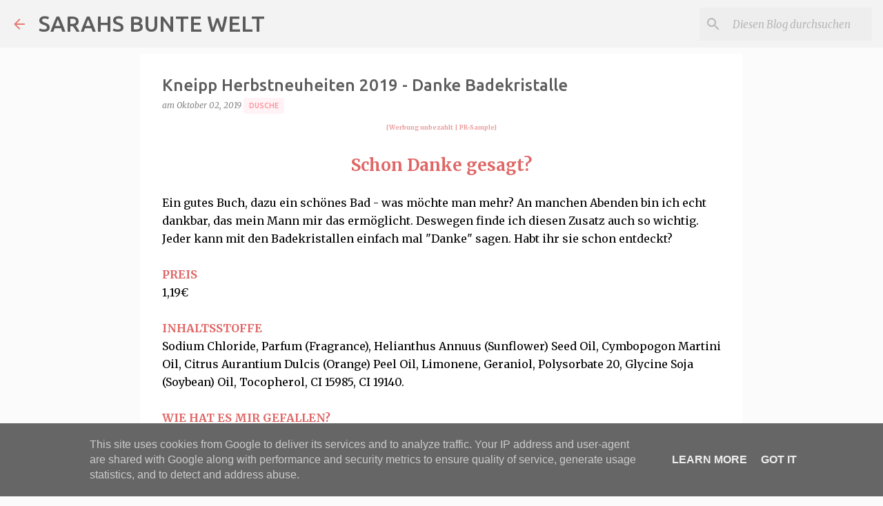

--- FILE ---
content_type: text/javascript; charset=UTF-8
request_url: https://www.sarahhatsgetestet.de/feeds/posts/summary?alt=json&callback=bloggerRelatedPosts_callback&max-results=100&q=label%3A%22Dusche%22
body_size: 25488
content:
// API callback
bloggerRelatedPosts_callback({"version":"1.0","encoding":"UTF-8","feed":{"xmlns":"http://www.w3.org/2005/Atom","xmlns$openSearch":"http://a9.com/-/spec/opensearchrss/1.0/","xmlns$blogger":"http://schemas.google.com/blogger/2008","xmlns$georss":"http://www.georss.org/georss","xmlns$gd":"http://schemas.google.com/g/2005","xmlns$thr":"http://purl.org/syndication/thread/1.0","id":{"$t":"tag:blogger.com,1999:blog-7745444924842189993"},"updated":{"$t":"2026-01-25T12:36:37.918+01:00"},"category":[{"term":"Werbung unbezahlt 📍selbst gekauft"},{"term":"Werbung unbezahlt📍ReziEx"},{"term":"Liebe"},{"term":"Krimi \/ Thriller"},{"term":"Hautpflege"},{"term":"Werbung unbezahlt📍PRMuster"},{"term":"Werbung unbezahlt*"},{"term":"Belletristik"},{"term":"Kinderbuch"},{"term":"Rezepte"},{"term":"Haare"},{"term":"Fantasy \/ SciFi"},{"term":"Badewanne"},{"term":"Werbung unbezahlt 📍privater Tipp"},{"term":"Tatsache"},{"term":"Tipps und Tricks"},{"term":"Dusche"},{"term":"Restaurantkritik"},{"term":"MakeUp"},{"term":"Werbung"},{"term":"Geschenkideen"},{"term":"historischher Roman"},{"term":"Haushaltsgeräte"},{"term":"Sachbuch"},{"term":"Sport"},{"term":"Kochen"},{"term":"Abnehmen"},{"term":"Reisen"},{"term":"Gesundheit"},{"term":"Drama \/ Lyrik"},{"term":"Baby"},{"term":"Naschen"},{"term":"Putzen"},{"term":"Freizeittipps"},{"term":"Challenge"},{"term":"Games"},{"term":"Humor \/ Satire"},{"term":"Ab 18"},{"term":"Audio"},{"term":"Alkoholfrei"},{"term":"Filme"},{"term":"Computer"},{"term":"Smartphone"},{"term":"Bis 18"},{"term":"Hauskauf"},{"term":"Zähne"},{"term":"Spielzeug"},{"term":"Mode"},{"term":"Deko"},{"term":"Werkzeug"}],"title":{"type":"text","$t":"SARAHS BUNTE WELT"},"subtitle":{"type":"html","$t":"Beautytipps, Bücher Rezensionen , Rezepte, Freizeittipps, Erfahrungsberichte"},"link":[{"rel":"http://schemas.google.com/g/2005#feed","type":"application/atom+xml","href":"https:\/\/www.sarahhatsgetestet.de\/feeds\/posts\/summary"},{"rel":"self","type":"application/atom+xml","href":"https:\/\/www.blogger.com\/feeds\/7745444924842189993\/posts\/summary?alt=json\u0026max-results=100\u0026q=label:%22Dusche%22"},{"rel":"alternate","type":"text/html","href":"https:\/\/www.sarahhatsgetestet.de\/"},{"rel":"hub","href":"http://pubsubhubbub.appspot.com/"}],"author":[{"name":{"$t":"Unknown"},"email":{"$t":"noreply@blogger.com"},"gd$image":{"rel":"http://schemas.google.com/g/2005#thumbnail","width":"16","height":"16","src":"https:\/\/img1.blogblog.com\/img\/b16-rounded.gif"}}],"generator":{"version":"7.00","uri":"http://www.blogger.com","$t":"Blogger"},"openSearch$totalResults":{"$t":"74"},"openSearch$startIndex":{"$t":"1"},"openSearch$itemsPerPage":{"$t":"100"},"entry":[{"id":{"$t":"tag:blogger.com,1999:blog-7745444924842189993.post-5783575475031943233"},"published":{"$t":"2025-11-10T12:35:00.001+01:00"},"updated":{"$t":"2025-11-10T12:35:55.175+01:00"},"category":[{"scheme":"http://www.blogger.com/atom/ns#","term":"Dusche"},{"scheme":"http://www.blogger.com/atom/ns#","term":"Werbung unbezahlt 📍selbst gekauft"}],"title":{"type":"text","$t":"Tetesept Badeträume Glitzerliebe \u0026 Funkelfreude  Im Test"},"summary":{"type":"text","$t":"\n\n  \u0026nbsp;Meine Erfahrungen \u0026nbsp;- Tetesept Badeträume Funkelfreude und Glitzerliebe•\u0026nbsp;•\u0026nbsp;•Glitzerfail•••Art:\u0026nbsp;BadesalzFakten zum Produkt\u0026nbsp;Bereich: BadezusatzHersteller: teteseptPreis: €0,95\u0026nbsp;Menge: 1 Vollbad\u0026nbsp;Typ: Badesalz\u0026nbsp;Eigenschaften: Entspannt\u0026nbsp;Duft: Winterbeere, Gewürzorange \/ Himbeere Marshmallow\u0026nbsp;Farbe: Warmes Organe \/ Dunkles Rosa\u0026nbsp;Die Anwendung\u0026"},"link":[{"rel":"replies","type":"application/atom+xml","href":"https:\/\/www.sarahhatsgetestet.de\/feeds\/5783575475031943233\/comments\/default","title":"Kommentare zum Post"},{"rel":"replies","type":"text/html","href":"https:\/\/www.sarahhatsgetestet.de\/2025\/11\/tetesept-badetraume-glitzerliebe.html#comment-form","title":"0 Kommentare"},{"rel":"edit","type":"application/atom+xml","href":"https:\/\/www.blogger.com\/feeds\/7745444924842189993\/posts\/default\/5783575475031943233"},{"rel":"self","type":"application/atom+xml","href":"https:\/\/www.blogger.com\/feeds\/7745444924842189993\/posts\/default\/5783575475031943233"},{"rel":"alternate","type":"text/html","href":"https:\/\/www.sarahhatsgetestet.de\/2025\/11\/tetesept-badetraume-glitzerliebe.html","title":"Tetesept Badeträume Glitzerliebe \u0026 Funkelfreude  Im Test"}],"author":[{"name":{"$t":"Unknown"},"email":{"$t":"noreply@blogger.com"},"gd$image":{"rel":"http://schemas.google.com/g/2005#thumbnail","width":"16","height":"16","src":"https:\/\/img1.blogblog.com\/img\/b16-rounded.gif"}}],"media$thumbnail":{"xmlns$media":"http://search.yahoo.com/mrss/","url":"https:\/\/blogger.googleusercontent.com\/img\/b\/R29vZ2xl\/AVvXsEgZpLc5tHGiB8RV3WV9IhyW_tkwtAQX4LwlCQkdWMs15xyuQu8h9MEb7-MWDi_2JCcRwdUNL8gT2YSQubUuu3Y6IiPE5p-1TOKIuXFseHJYnl4IYDIRFYF2hzMzUWjsJIz3vNoF5Y3g86qWTXKKpfl5WdU9iFQhZfCbE8T-yUT7RLu6EQZoOU3ERjQb-qpD\/s72-w480-h640-c\/IMG_0651.jpeg","height":"72","width":"72"},"thr$total":{"$t":"0"}},{"id":{"$t":"tag:blogger.com,1999:blog-7745444924842189993.post-8568645985788828206"},"published":{"$t":"2019-10-11T10:00:00.004+02:00"},"updated":{"$t":"2019-10-11T10:00:47.906+02:00"},"category":[{"scheme":"http://www.blogger.com/atom/ns#","term":"Dusche"}],"title":{"type":"text","$t":"Basisische Körperpflege mit Alvito"},"summary":{"type":"text","$t":"\n\n\n[Werbung unbezahlt\u0026nbsp;| PR-Sample]\n\n\n\n\n\nEs kann so einfach sein ...\n\n\n\nWusstet ihr, dass das Fruchtwasser in dem wir herangewachsen sind, basisch ist? Sogar der pH-Wert unseres Blutes liegt im leicht basischen Bereich. Trotzdem sind viele Produkte eher im sauren Bereich. Das liegt daran, dass die Haut einen sauren Schutzfilm entwickelt hat. Bis in die 50er Jahre waren viele Produkte noch "},"link":[{"rel":"replies","type":"application/atom+xml","href":"https:\/\/www.sarahhatsgetestet.de\/feeds\/8568645985788828206\/comments\/default","title":"Kommentare zum Post"},{"rel":"replies","type":"text/html","href":"https:\/\/www.sarahhatsgetestet.de\/2019\/10\/basisische-korperpflege-mit-alvito.html#comment-form","title":"0 Kommentare"},{"rel":"edit","type":"application/atom+xml","href":"https:\/\/www.blogger.com\/feeds\/7745444924842189993\/posts\/default\/8568645985788828206"},{"rel":"self","type":"application/atom+xml","href":"https:\/\/www.blogger.com\/feeds\/7745444924842189993\/posts\/default\/8568645985788828206"},{"rel":"alternate","type":"text/html","href":"https:\/\/www.sarahhatsgetestet.de\/2019\/10\/basisische-korperpflege-mit-alvito.html","title":"Basisische Körperpflege mit Alvito"}],"author":[{"name":{"$t":"Unknown"},"email":{"$t":"noreply@blogger.com"},"gd$image":{"rel":"http://schemas.google.com/g/2005#thumbnail","width":"16","height":"16","src":"https:\/\/img1.blogblog.com\/img\/b16-rounded.gif"}}],"media$thumbnail":{"xmlns$media":"http://search.yahoo.com/mrss/","url":"https:\/\/blogger.googleusercontent.com\/img\/b\/R29vZ2xl\/AVvXsEi6WjDTt6XdX43BA4gAIobhcCpGcagxlSs3rZu0RnG_57eUeYIcH6EgZnHcM14kbD9YcVmyryibOprlus11d1EX1TYrcTBa-zWZWUcN1AZsSQwq3v0Vkd7dmdFzWikRJLuBlxshBI9JC4tq\/s72-c\/3DC992DD-1732-49FA-912E-D1ADF1C44E7E.jpeg","height":"72","width":"72"},"thr$total":{"$t":"0"}},{"id":{"$t":"tag:blogger.com,1999:blog-7745444924842189993.post-2199616473954380204"},"published":{"$t":"2019-10-02T05:18:00.002+02:00"},"updated":{"$t":"2026-01-24T13:19:16.460+01:00"},"category":[{"scheme":"http://www.blogger.com/atom/ns#","term":"Dusche"}],"title":{"type":"text","$t":"Kneipp Herbstneuheiten 2019 - Danke Badekristalle"},"summary":{"type":"text","$t":"\n\n\n\n\n\n[Werbung unbezahlt\u0026nbsp;| PR-Sample]\n\n\n\n\n\nSchon Danke gesagt?\n\n\n\n\nEin gutes Buch, dazu ein schönes Bad - was möchte man mehr? An manchen Abenden bin ich echt dankbar, das mein Mann mir das ermöglicht. Deswegen finde ich diesen Zusatz auch so wichtig. Jeder kann mit den Badekristallen einfach mal \"Danke\" sagen. Habt ihr sie schon entdeckt?\n\n\nPREIS\n\n1,19€\n\nINHALTSSTOFFE\n\nSodium Chloride, "},"link":[{"rel":"replies","type":"application/atom+xml","href":"https:\/\/www.sarahhatsgetestet.de\/feeds\/2199616473954380204\/comments\/default","title":"Kommentare zum Post"},{"rel":"replies","type":"text/html","href":"https:\/\/www.sarahhatsgetestet.de\/2019\/10\/kneipp-herbstneuheiten-2019-danke.html#comment-form","title":"0 Kommentare"},{"rel":"edit","type":"application/atom+xml","href":"https:\/\/www.blogger.com\/feeds\/7745444924842189993\/posts\/default\/2199616473954380204"},{"rel":"self","type":"application/atom+xml","href":"https:\/\/www.blogger.com\/feeds\/7745444924842189993\/posts\/default\/2199616473954380204"},{"rel":"alternate","type":"text/html","href":"https:\/\/www.sarahhatsgetestet.de\/2019\/10\/kneipp-herbstneuheiten-2019-danke.html","title":"Kneipp Herbstneuheiten 2019 - Danke Badekristalle"}],"author":[{"name":{"$t":"Unknown"},"email":{"$t":"noreply@blogger.com"},"gd$image":{"rel":"http://schemas.google.com/g/2005#thumbnail","width":"16","height":"16","src":"https:\/\/img1.blogblog.com\/img\/b16-rounded.gif"}}],"thr$total":{"$t":"0"}},{"id":{"$t":"tag:blogger.com,1999:blog-7745444924842189993.post-142460725123442249"},"published":{"$t":"2019-09-24T13:39:00.000+02:00"},"updated":{"$t":"2019-09-24T13:39:12.913+02:00"},"category":[{"scheme":"http://www.blogger.com/atom/ns#","term":"Dusche"}],"title":{"type":"text","$t":"Kneipp Herbstneuheiten 2019 - Wohlfühlzeit "},"summary":{"type":"text","$t":"\n\n\n[Werbung unbezahlt\u0026nbsp;| PR-Sample]\n\n\n\n\n\nDie Wohlfühlzeit beginnt ...\n\n\nDraußen wird es immer ungemütlicher und das schreit nach einem heißen Bad, einem guten Buch und im Anschluss Sofa und ein heißer Kakao. Passend zum Herbst hat Kneipp ein paar Neuheiten auf den Markt geschmissen.\u0026nbsp;\n\n\n\nALLE PRODUKTE DER REIHE IN DER ÜBERSICHT\n▪️ Duftkerze - 6,99€\n▪️ Geschenkset - 9.99€\n▪️ Körpermilch - "},"link":[{"rel":"replies","type":"application/atom+xml","href":"https:\/\/www.sarahhatsgetestet.de\/feeds\/142460725123442249\/comments\/default","title":"Kommentare zum Post"},{"rel":"replies","type":"text/html","href":"https:\/\/www.sarahhatsgetestet.de\/2019\/09\/kneipp-herbstneuheiten-2019-wohlfuhlzeit.html#comment-form","title":"0 Kommentare"},{"rel":"edit","type":"application/atom+xml","href":"https:\/\/www.blogger.com\/feeds\/7745444924842189993\/posts\/default\/142460725123442249"},{"rel":"self","type":"application/atom+xml","href":"https:\/\/www.blogger.com\/feeds\/7745444924842189993\/posts\/default\/142460725123442249"},{"rel":"alternate","type":"text/html","href":"https:\/\/www.sarahhatsgetestet.de\/2019\/09\/kneipp-herbstneuheiten-2019-wohlfuhlzeit.html","title":"Kneipp Herbstneuheiten 2019 - Wohlfühlzeit "}],"author":[{"name":{"$t":"Unknown"},"email":{"$t":"noreply@blogger.com"},"gd$image":{"rel":"http://schemas.google.com/g/2005#thumbnail","width":"16","height":"16","src":"https:\/\/img1.blogblog.com\/img\/b16-rounded.gif"}}],"media$thumbnail":{"xmlns$media":"http://search.yahoo.com/mrss/","url":"https:\/\/blogger.googleusercontent.com\/img\/b\/R29vZ2xl\/AVvXsEibDAcm7HPsiD2dTJFmxniAqQR3THpK3K3ld1NRnL8ZuUxVZncSX3u61KRTn4ep35nM17tPac-lMdgN1lSljtuvt0uDQwkOn40ATvquJsSbXjBLf_3U2fxuDmN_U-NUMgk8U5zHVPE3nUap\/s72-c\/2E0AB2D5-D942-4707-AB48-0D9B431B5644.jpeg","height":"72","width":"72"},"thr$total":{"$t":"0"}},{"id":{"$t":"tag:blogger.com,1999:blog-7745444924842189993.post-2373403571064184609"},"published":{"$t":"2019-09-20T13:14:00.002+02:00"},"updated":{"$t":"2019-09-20T13:15:53.738+02:00"},"category":[{"scheme":"http://www.blogger.com/atom/ns#","term":"Dusche"}],"title":{"type":"text","$t":"Weleda Fruchtige Orange im Test"},"summary":{"type":"text","$t":"\n\n\n[Werbung unbezahlt\u0026nbsp;| PR-Sample]\n\n\n\n\n\nFruchtig ...\n\n\nWenn ich meinen Jungs eine Freude bereiten will, dann kaufe ich ihnen einen Badezusatz. Manchmal sind es eben Kleinigkeiten, die uns erfreuen. Findet ihr nicht auch.\u0026nbsp;\n\n\n\n\nPREIS\n4,99€-\u0026nbsp;\nINHALTSSTOFFE\nWater (Aqua)\u0026nbsp; Sesamum Indicum (Sesame) Seed Oil\u0026nbsp; Glycerin\u0026nbsp; Coco-Glucoside\u0026nbsp; Alcohol\u0026nbsp; Disodium Cocoyl "},"link":[{"rel":"replies","type":"application/atom+xml","href":"https:\/\/www.sarahhatsgetestet.de\/feeds\/2373403571064184609\/comments\/default","title":"Kommentare zum Post"},{"rel":"replies","type":"text/html","href":"https:\/\/www.sarahhatsgetestet.de\/2019\/09\/weleda-fruchtige-orange-im-test.html#comment-form","title":"0 Kommentare"},{"rel":"edit","type":"application/atom+xml","href":"https:\/\/www.blogger.com\/feeds\/7745444924842189993\/posts\/default\/2373403571064184609"},{"rel":"self","type":"application/atom+xml","href":"https:\/\/www.blogger.com\/feeds\/7745444924842189993\/posts\/default\/2373403571064184609"},{"rel":"alternate","type":"text/html","href":"https:\/\/www.sarahhatsgetestet.de\/2019\/09\/weleda-fruchtige-orange-im-test.html","title":"Weleda Fruchtige Orange im Test"}],"author":[{"name":{"$t":"Unknown"},"email":{"$t":"noreply@blogger.com"},"gd$image":{"rel":"http://schemas.google.com/g/2005#thumbnail","width":"16","height":"16","src":"https:\/\/img1.blogblog.com\/img\/b16-rounded.gif"}}],"media$thumbnail":{"xmlns$media":"http://search.yahoo.com/mrss/","url":"https:\/\/blogger.googleusercontent.com\/img\/b\/R29vZ2xl\/AVvXsEhEW3jozFtgnvBPdBgzJrhAmy69XMDG4soBAX8_3u-7eFKl8za5gdzjN8chtkvu2C1hJQSN2WF0t_2g0_ht1pAlzSv0Eoks7quL95burBC6-DTnMFDWzWceL5m1u8ejC1FCJl3OdtrZ5Ow5\/s72-c\/IMG_8210.JPG","height":"72","width":"72"},"thr$total":{"$t":"0"}},{"id":{"$t":"tag:blogger.com,1999:blog-7745444924842189993.post-924012799453395072"},"published":{"$t":"2019-09-16T10:21:00.000+02:00"},"updated":{"$t":"2019-09-16T12:47:23.943+02:00"},"category":[{"scheme":"http://www.blogger.com/atom/ns#","term":"Dusche"}],"title":{"type":"text","$t":"Kneipp Neuheiten 2019 - Badekristalle All I want for Chrismas"},"summary":{"type":"text","$t":"\n\n\n[Werbung unbezahlt\u0026nbsp;| PR-Sample]\n\n\n\n\n\nHaben wir schon Weihnachten?\n\n\nEin gutes Buch, dazu ein schönes Bad - was möchte man mehr? Für mich reicht es, um einen entspannten Abend oder Nachmittag zu verbringen. Diesmal hab ich mich jedoch besonders gefreut, denn die Neuheiten bei Kneipp sind auf den Markt. Habt ihr schon welche entdeckt?\n\n\n\n\nPREIS\n1,19€\nINHALTSSTOFFE\nSodium Chloride, Parfum ("},"link":[{"rel":"replies","type":"application/atom+xml","href":"https:\/\/www.sarahhatsgetestet.de\/feeds\/924012799453395072\/comments\/default","title":"Kommentare zum Post"},{"rel":"replies","type":"text/html","href":"https:\/\/www.sarahhatsgetestet.de\/2019\/09\/kneipp-neuheiten-2019-badekristalle-all.html#comment-form","title":"0 Kommentare"},{"rel":"edit","type":"application/atom+xml","href":"https:\/\/www.blogger.com\/feeds\/7745444924842189993\/posts\/default\/924012799453395072"},{"rel":"self","type":"application/atom+xml","href":"https:\/\/www.blogger.com\/feeds\/7745444924842189993\/posts\/default\/924012799453395072"},{"rel":"alternate","type":"text/html","href":"https:\/\/www.sarahhatsgetestet.de\/2019\/09\/kneipp-neuheiten-2019-badekristalle-all.html","title":"Kneipp Neuheiten 2019 - Badekristalle All I want for Chrismas"}],"author":[{"name":{"$t":"Unknown"},"email":{"$t":"noreply@blogger.com"},"gd$image":{"rel":"http://schemas.google.com/g/2005#thumbnail","width":"16","height":"16","src":"https:\/\/img1.blogblog.com\/img\/b16-rounded.gif"}}],"media$thumbnail":{"xmlns$media":"http://search.yahoo.com/mrss/","url":"https:\/\/blogger.googleusercontent.com\/img\/b\/R29vZ2xl\/AVvXsEgz36u4PislUEWyU-XYP3o1f91P-ssTqZ0-2nsapgyA9z97784NDe1BDOk7T1Z8NHn8o7RDFASuMI62BAzYtNyqsOgLx7NjVBkxT4jH4k3QfxcGEOECRBFFFSd-RCjq3ZoMT3lTvGhWyBuE\/s72-c\/8E7A8A5D-3C95-4E8D-A4C3-26CBB22B675D.jpeg","height":"72","width":"72"},"thr$total":{"$t":"0"}},{"id":{"$t":"tag:blogger.com,1999:blog-7745444924842189993.post-7750877644148295520"},"published":{"$t":"2019-08-20T04:00:00.000+02:00"},"updated":{"$t":"2021-01-10T11:49:34.565+01:00"},"category":[{"scheme":"http://www.blogger.com/atom/ns#","term":"Dusche"}],"title":{"type":"text","$t":"Kneipp - Gelenke \u0026 Muskel Wohl mit Arnika "},"summary":{"type":"text","$t":"\nDie lieben Gelenke und Muskel ...\n\n[werbung unbezahlt |Muster] Ob man nun möchte oder nicht, irgendwann fangen sie an einen zu ärgern. Wenn ich sehe wie gelenkig und geschmeidig meine Jungs herumturnen, fällt erst auf, wie ungelenkig und steif man doch mit den Jahren wird. Irgendwann zwickt es hier, drückt da ...\u0026nbsp;Ihr lacht?\u0026nbsp;Ich kann mich noch sehr gut an ein Buch erinnern. Das müsste "},"link":[{"rel":"replies","type":"application/atom+xml","href":"https:\/\/www.sarahhatsgetestet.de\/feeds\/7750877644148295520\/comments\/default","title":"Kommentare zum Post"},{"rel":"replies","type":"text/html","href":"https:\/\/www.sarahhatsgetestet.de\/2017\/06\/kneipp-gelenke-muskel-wohl-mit-arnika.html#comment-form","title":"0 Kommentare"},{"rel":"edit","type":"application/atom+xml","href":"https:\/\/www.blogger.com\/feeds\/7745444924842189993\/posts\/default\/7750877644148295520"},{"rel":"self","type":"application/atom+xml","href":"https:\/\/www.blogger.com\/feeds\/7745444924842189993\/posts\/default\/7750877644148295520"},{"rel":"alternate","type":"text/html","href":"https:\/\/www.sarahhatsgetestet.de\/2017\/06\/kneipp-gelenke-muskel-wohl-mit-arnika.html","title":"Kneipp - Gelenke \u0026 Muskel Wohl mit Arnika "}],"author":[{"name":{"$t":"Unknown"},"email":{"$t":"noreply@blogger.com"},"gd$image":{"rel":"http://schemas.google.com/g/2005#thumbnail","width":"16","height":"16","src":"https:\/\/img1.blogblog.com\/img\/b16-rounded.gif"}}],"media$thumbnail":{"xmlns$media":"http://search.yahoo.com/mrss/","url":"https:\/\/blogger.googleusercontent.com\/img\/b\/R29vZ2xl\/AVvXsEgx4j2G_I-9Nq6NQRivwesqIibo_F89CDviY73mV8cgNZF-c0di2dTK0D4tzAkpAIYjfnCa98yffHDMsfvROrCtD8k7Uw2y_askBDjzMnBw9tD6m7AiJaW5EyE1NJwzI1FHhbEj5oUnVU6e\/s72-c\/A2EBCB49-9442-4250-8808-BE8CC7D77CF0.jpeg","height":"72","width":"72"},"thr$total":{"$t":"0"}},{"id":{"$t":"tag:blogger.com,1999:blog-7745444924842189993.post-4897847255519784533"},"published":{"$t":"2019-08-15T09:56:00.004+02:00"},"updated":{"$t":"2019-08-15T09:56:57.953+02:00"},"category":[{"scheme":"http://www.blogger.com/atom/ns#","term":"Dusche"}],"title":{"type":"text","$t":"Aroma-Sprudelbad Entspannung Pur im Test"},"summary":{"type":"text","$t":"\n\n\nWerbung unbezahlt\u0026nbsp;| Selbstgekauft]\n\n\n\n\n\n\n\n\n\n\nEs wird sprudelig in der Wanne ...\n\n\n\n\n\n\nBei dem Wetter muss ich mich einfach in die Wanne packen. Es regnet, es ist kühl und einfach nur trist. Manchmal benötige ich da eine Extraportion Entspannung, denn mein Sohn treibt mich in den Wahnsinn :D So wie dieses Bad. Ich habe es mir eingelassen und wer badet, mein frecher Sohnemann.\n\n\n\n\n\n\n\n\n\n\n\n\n"},"link":[{"rel":"replies","type":"application/atom+xml","href":"https:\/\/www.sarahhatsgetestet.de\/feeds\/4897847255519784533\/comments\/default","title":"Kommentare zum Post"},{"rel":"replies","type":"text/html","href":"https:\/\/www.sarahhatsgetestet.de\/2019\/08\/aroma-sprudelbad-entspannung-pur-im-test.html#comment-form","title":"0 Kommentare"},{"rel":"edit","type":"application/atom+xml","href":"https:\/\/www.blogger.com\/feeds\/7745444924842189993\/posts\/default\/4897847255519784533"},{"rel":"self","type":"application/atom+xml","href":"https:\/\/www.blogger.com\/feeds\/7745444924842189993\/posts\/default\/4897847255519784533"},{"rel":"alternate","type":"text/html","href":"https:\/\/www.sarahhatsgetestet.de\/2019\/08\/aroma-sprudelbad-entspannung-pur-im-test.html","title":"Aroma-Sprudelbad Entspannung Pur im Test"}],"author":[{"name":{"$t":"Unknown"},"email":{"$t":"noreply@blogger.com"},"gd$image":{"rel":"http://schemas.google.com/g/2005#thumbnail","width":"16","height":"16","src":"https:\/\/img1.blogblog.com\/img\/b16-rounded.gif"}}],"media$thumbnail":{"xmlns$media":"http://search.yahoo.com/mrss/","url":"https:\/\/blogger.googleusercontent.com\/img\/b\/R29vZ2xl\/AVvXsEjuWv5qEJkEFtpzZyG-F-0MVRDonQcepmBKBmHAVbIdMXO3XeP9LvTZ6kmsZdyiaW5Wx-rI2YOMlHm-xifoGyOYGYtU3WcwKKcjZSgGiqhZr51wFReKihcG60Y23yDaqqDCgc8NcvlWiiU6\/s72-c\/FB9FD137-21C4-4C0F-B1FE-C8572CC8EE7B.jpeg","height":"72","width":"72"},"thr$total":{"$t":"0"}},{"id":{"$t":"tag:blogger.com,1999:blog-7745444924842189993.post-5811832318135108498"},"published":{"$t":"2019-07-31T18:30:00.001+02:00"},"updated":{"$t":"2019-07-31T18:30:17.568+02:00"},"category":[{"scheme":"http://www.blogger.com/atom/ns#","term":"Dusche"}],"title":{"type":"text","$t":"Kneipp Aroma-Sprudelbad Träume der Provence im Test"},"summary":{"type":"text","$t":"\n\n\n\n\n\n[Werbung unbezahlt\u0026nbsp;| Selbstgekauft]\n\n\n\n\n\nEs wird sprudelig in der Wanne ...\n\n\n\n\n\nEin heißes Bad entspannt nicht nur, sondern ist auch noch richtig gesund. Zwar sollte auf die Temperatur geachtet werden, da ein zu heißes Bad wie Fieber wirkt und das Herz belastet, aber gleichzeitig kommt es auch auf die Füllmenge drauf an. Liegt man nur in einem Halbvollbad, dann ist es weniger "},"link":[{"rel":"replies","type":"application/atom+xml","href":"https:\/\/www.sarahhatsgetestet.de\/feeds\/5811832318135108498\/comments\/default","title":"Kommentare zum Post"},{"rel":"replies","type":"text/html","href":"https:\/\/www.sarahhatsgetestet.de\/2019\/07\/kneipp-aroma-sprudelbad-traume-der.html#comment-form","title":"0 Kommentare"},{"rel":"edit","type":"application/atom+xml","href":"https:\/\/www.blogger.com\/feeds\/7745444924842189993\/posts\/default\/5811832318135108498"},{"rel":"self","type":"application/atom+xml","href":"https:\/\/www.blogger.com\/feeds\/7745444924842189993\/posts\/default\/5811832318135108498"},{"rel":"alternate","type":"text/html","href":"https:\/\/www.sarahhatsgetestet.de\/2019\/07\/kneipp-aroma-sprudelbad-traume-der.html","title":"Kneipp Aroma-Sprudelbad Träume der Provence im Test"}],"author":[{"name":{"$t":"Unknown"},"email":{"$t":"noreply@blogger.com"},"gd$image":{"rel":"http://schemas.google.com/g/2005#thumbnail","width":"16","height":"16","src":"https:\/\/img1.blogblog.com\/img\/b16-rounded.gif"}}],"media$thumbnail":{"xmlns$media":"http://search.yahoo.com/mrss/","url":"https:\/\/blogger.googleusercontent.com\/img\/b\/R29vZ2xl\/AVvXsEgaOylbOQQA2sLV02z8eVDsGK1MSg6suzd7qQKiTNh7w_hwfCW22sTnJ2H8Wq6vyBrGCjy3jcHT_uYDcQ8s993sqGIx4ztgMZr0rx-est20DoPe-2LT5kocK8c0NyltnsS2ax_NFrfzMeMG\/s72-c\/31137DDF-4F69-4834-88D3-060AACC94DAF.jpeg","height":"72","width":"72"},"thr$total":{"$t":"0"}},{"id":{"$t":"tag:blogger.com,1999:blog-7745444924842189993.post-2997703156163499049"},"published":{"$t":"2019-06-14T11:30:00.000+02:00"},"updated":{"$t":"2019-06-14T11:30:54.597+02:00"},"category":[{"scheme":"http://www.blogger.com/atom/ns#","term":"Dusche"}],"title":{"type":"text","$t":"Kneipp #placetobe im Test"},"summary":{"type":"text","$t":"\n\n\n[Werbung unbezahlt\u0026nbsp;| Selbstgekauft]\n\n\n\n\n\nHier und nirgendwo anders ...\n\n\nJeder Mensch hat einen Ort, wo er gerne sein möchte. Sei es ein Land, eine Wohnung oder an der Seite eines bestimmten Menschen. Ich kann mir keinen besseren Ort, als an der Seite meines Mannes wünschen. Wir haben diesen Monat unseren 9. Hochzeitstag und ich liebe ihn sogar noch mehr als am Anfang unserer Beziehung.\u0026"},"link":[{"rel":"replies","type":"application/atom+xml","href":"https:\/\/www.sarahhatsgetestet.de\/feeds\/2997703156163499049\/comments\/default","title":"Kommentare zum Post"},{"rel":"replies","type":"text/html","href":"https:\/\/www.sarahhatsgetestet.de\/2019\/06\/kneipp-placetobe-im-test.html#comment-form","title":"0 Kommentare"},{"rel":"edit","type":"application/atom+xml","href":"https:\/\/www.blogger.com\/feeds\/7745444924842189993\/posts\/default\/2997703156163499049"},{"rel":"self","type":"application/atom+xml","href":"https:\/\/www.blogger.com\/feeds\/7745444924842189993\/posts\/default\/2997703156163499049"},{"rel":"alternate","type":"text/html","href":"https:\/\/www.sarahhatsgetestet.de\/2019\/06\/kneipp-placetobe-im-test.html","title":"Kneipp #placetobe im Test"}],"author":[{"name":{"$t":"Unknown"},"email":{"$t":"noreply@blogger.com"},"gd$image":{"rel":"http://schemas.google.com/g/2005#thumbnail","width":"16","height":"16","src":"https:\/\/img1.blogblog.com\/img\/b16-rounded.gif"}}],"media$thumbnail":{"xmlns$media":"http://search.yahoo.com/mrss/","url":"https:\/\/blogger.googleusercontent.com\/img\/b\/R29vZ2xl\/AVvXsEjjbqkAv1Nbv5NIvIE3pLFlEfJkwjBclcPLJt-w6VhzzeKqTBhx0zAdDQL5DICkPXVJLafCu-x6EZKmhu0q9_EtKxDI4j2r1Yps3G1Z5MC6IYUt50_nRWEpRxVo-aHHVbODCOI0Jeqht0cb\/s72-c\/IMG_7148.HEIC","height":"72","width":"72"},"thr$total":{"$t":"0"}},{"id":{"$t":"tag:blogger.com,1999:blog-7745444924842189993.post-4700063840018128788"},"published":{"$t":"2019-06-11T14:43:00.000+02:00"},"updated":{"$t":"2019-06-11T14:48:30.468+02:00"},"category":[{"scheme":"http://www.blogger.com/atom/ns#","term":"Dusche"}],"title":{"type":"text","$t":"Kneipp #Lockerbleiben im Test"},"summary":{"type":"text","$t":"\n\n\n\n\n\n\n[Werbung unbezahlt\u0026nbsp;| Selbstgekauft]\n\n\n\n\n\nZehn kleine Atemzüge ...\n\n\n\n\nHabt ihr Tricks, um wirklich locker zu\u0026nbsp; bleiben? Ich habe mir in den letzten Jahren angewöhnt mich einfach auf meine Atmung zu konzentrieren. Wenn ich merke, dass ich mich aufrege, dann atme ich. Probiert es einfach mal aus. Zählt langsam bis zehn und ihr habt euch in der Regel ein Stück beruhigt, weil euer "},"link":[{"rel":"replies","type":"application/atom+xml","href":"https:\/\/www.sarahhatsgetestet.de\/feeds\/4700063840018128788\/comments\/default","title":"Kommentare zum Post"},{"rel":"replies","type":"text/html","href":"https:\/\/www.sarahhatsgetestet.de\/2019\/06\/kneipp-lockerbleiben-im-test.html#comment-form","title":"0 Kommentare"},{"rel":"edit","type":"application/atom+xml","href":"https:\/\/www.blogger.com\/feeds\/7745444924842189993\/posts\/default\/4700063840018128788"},{"rel":"self","type":"application/atom+xml","href":"https:\/\/www.blogger.com\/feeds\/7745444924842189993\/posts\/default\/4700063840018128788"},{"rel":"alternate","type":"text/html","href":"https:\/\/www.sarahhatsgetestet.de\/2019\/06\/kneipp-lockerbleiben-im-test.html","title":"Kneipp #Lockerbleiben im Test"}],"author":[{"name":{"$t":"Unknown"},"email":{"$t":"noreply@blogger.com"},"gd$image":{"rel":"http://schemas.google.com/g/2005#thumbnail","width":"16","height":"16","src":"https:\/\/img1.blogblog.com\/img\/b16-rounded.gif"}}],"media$thumbnail":{"xmlns$media":"http://search.yahoo.com/mrss/","url":"https:\/\/blogger.googleusercontent.com\/img\/b\/R29vZ2xl\/AVvXsEhnFeRrLnhkjCx1v6fsI0wvw-wofI4xZeq4SLQZT6LFI6m_xNTOP7NZOmIuaU_Tu7LDxime3ZcwucE3S_IvvtBzOUIcXVHje07sBPgKRjNhoXzzJNJRD-7Lnc6mJVC8lM9D3H4IswVdIpLZ\/s72-c\/IMG_7159.HEIC","height":"72","width":"72"},"thr$total":{"$t":"0"}},{"id":{"$t":"tag:blogger.com,1999:blog-7745444924842189993.post-8598596892680737229"},"published":{"$t":"2019-06-07T14:27:00.004+02:00"},"updated":{"$t":"2019-06-07T14:27:39.773+02:00"},"category":[{"scheme":"http://www.blogger.com/atom/ns#","term":"Dusche"}],"title":{"type":"text","$t":"Kneipp Neuheiten 2019 - Tatütata und Simsalabim"},"summary":{"type":"text","$t":"\n\n\n[Werbung unbezahlt\u0026nbsp;| PR-Sample]\n\n\n\n\n\nJetzt wird es bunt ...\n\n\n\nBei dem guten Wetter sind meine Jungs den ganzen Nachmittag auf dem Spielplatz oder im Garten. Wenn sie am Abend reinkommen sind sie komplett schwarz. So können sie unmöglich ins Bett gehen. Deswegen dürfen sie am Abend einfach kurz in die Badewanne. Die letzten Tage haben sie für mich den neuen Bade-Duschschaum von Kneipp "},"link":[{"rel":"replies","type":"application/atom+xml","href":"https:\/\/www.sarahhatsgetestet.de\/feeds\/8598596892680737229\/comments\/default","title":"Kommentare zum Post"},{"rel":"replies","type":"text/html","href":"https:\/\/www.sarahhatsgetestet.de\/2019\/06\/kneipp-neuheiten-2019-tatutata-und.html#comment-form","title":"0 Kommentare"},{"rel":"edit","type":"application/atom+xml","href":"https:\/\/www.blogger.com\/feeds\/7745444924842189993\/posts\/default\/8598596892680737229"},{"rel":"self","type":"application/atom+xml","href":"https:\/\/www.blogger.com\/feeds\/7745444924842189993\/posts\/default\/8598596892680737229"},{"rel":"alternate","type":"text/html","href":"https:\/\/www.sarahhatsgetestet.de\/2019\/06\/kneipp-neuheiten-2019-tatutata-und.html","title":"Kneipp Neuheiten 2019 - Tatütata und Simsalabim"}],"author":[{"name":{"$t":"Unknown"},"email":{"$t":"noreply@blogger.com"},"gd$image":{"rel":"http://schemas.google.com/g/2005#thumbnail","width":"16","height":"16","src":"https:\/\/img1.blogblog.com\/img\/b16-rounded.gif"}}],"media$thumbnail":{"xmlns$media":"http://search.yahoo.com/mrss/","url":"https:\/\/blogger.googleusercontent.com\/img\/b\/R29vZ2xl\/AVvXsEhYGrCX_l0GLUgzwKKr9-ZaVrLwYHNeIrz4p1MNV7WMkDtf0_DMV4Ikzta1WVi6ILVA_K8tItCTbS5gaQ1XrYHQg7aqmeFWkpHrr9VSoZZXrDNc8SVwg4Gyb2yGBGdUWMcRq93F-FXfVl2f\/s72-c\/IMG_7086.HEIC","height":"72","width":"72"},"thr$total":{"$t":"0"}},{"id":{"$t":"tag:blogger.com,1999:blog-7745444924842189993.post-2290475848085100383"},"published":{"$t":"2019-05-08T12:53:00.000+02:00"},"updated":{"$t":"2019-05-08T13:15:13.170+02:00"},"category":[{"scheme":"http://www.blogger.com/atom/ns#","term":"Dusche"}],"title":{"type":"text","$t":"Kneipp Neuheiten 2019 - Die Wirkduschen"},"summary":{"type":"text","$t":"\n\n\n[Werbung unbezahlt\u0026nbsp;| PR-Sample]\n\n\n\n\n\nWirkungsvolle Dusche ...\n\n\n\nZahlreiche Studien belegen, dass mit Hilfe von Düften unser Leben beeinflussen. Unter anderem ist bewiesen, dass sie die Stimmung heben. Genau darauf setzt Kneipp bei seinen neuen Wirkungsduschen, die helfen sollen den Stress abzubauen, zu entspannen oder den Kopf frei zu bekommen. Insgesamt gibt es drei Neuheiten mit den "},"link":[{"rel":"replies","type":"application/atom+xml","href":"https:\/\/www.sarahhatsgetestet.de\/feeds\/2290475848085100383\/comments\/default","title":"Kommentare zum Post"},{"rel":"replies","type":"text/html","href":"https:\/\/www.sarahhatsgetestet.de\/2019\/05\/kneipp-neuheiten-2019-die-wirkduschen.html#comment-form","title":"0 Kommentare"},{"rel":"edit","type":"application/atom+xml","href":"https:\/\/www.blogger.com\/feeds\/7745444924842189993\/posts\/default\/2290475848085100383"},{"rel":"self","type":"application/atom+xml","href":"https:\/\/www.blogger.com\/feeds\/7745444924842189993\/posts\/default\/2290475848085100383"},{"rel":"alternate","type":"text/html","href":"https:\/\/www.sarahhatsgetestet.de\/2019\/05\/kneipp-neuheiten-2019-die-wirkduschen.html","title":"Kneipp Neuheiten 2019 - Die Wirkduschen"}],"author":[{"name":{"$t":"Unknown"},"email":{"$t":"noreply@blogger.com"},"gd$image":{"rel":"http://schemas.google.com/g/2005#thumbnail","width":"16","height":"16","src":"https:\/\/img1.blogblog.com\/img\/b16-rounded.gif"}}],"media$thumbnail":{"xmlns$media":"http://search.yahoo.com/mrss/","url":"https:\/\/blogger.googleusercontent.com\/img\/b\/R29vZ2xl\/AVvXsEgsW49IdgWGOFtTKH_phepW4Xp02bSc-k5clPOHVPXc2jZkTlV80GQq1BspLKkfawtQjIES9DKuHGbC367gh08h8N-ykPPYcQjAFg2o2z8YyMCPKJsYGyYEwjC7QVNid76Rn1yPUj3ruhb2\/s72-c\/IMG_6761.HEIC","height":"72","width":"72"},"thr$total":{"$t":"0"}},{"id":{"$t":"tag:blogger.com,1999:blog-7745444924842189993.post-5505142130653406844"},"published":{"$t":"2019-05-06T13:46:00.003+02:00"},"updated":{"$t":"2019-05-06T13:58:09.807+02:00"},"category":[{"scheme":"http://www.blogger.com/atom/ns#","term":"Alkoholfrei"},{"scheme":"http://www.blogger.com/atom/ns#","term":"Dusche"}],"title":{"type":"text","$t":"Heu-Heinrich - Direkt aus dem Thüringer Wald"},"summary":{"type":"text","$t":"\n\n\n[Werbung\u0026nbsp;| PR-Sample]\n\n\n\n\n\nVon der Bergwiese nach Hause ...\n\n\n\n\nWoran denkt ihr, wenn ich euch nach Heu frage? Ich denke an einen großen Stall, Sommerwiesen, Tiere und an lustige Heuschlachten. Ein sehr einseitiges Bild, denn Heu ist vielfältiger, als auf den ersten Blick gedacht. Natürlich wird es gerne als Futtermittel verwendet, aber einige Bestandteile einer solchen Bergwiese können "},"link":[{"rel":"replies","type":"application/atom+xml","href":"https:\/\/www.sarahhatsgetestet.de\/feeds\/5505142130653406844\/comments\/default","title":"Kommentare zum Post"},{"rel":"replies","type":"text/html","href":"https:\/\/www.sarahhatsgetestet.de\/2019\/05\/heu-heinrich-direkt-aus-dem-thuringer.html#comment-form","title":"0 Kommentare"},{"rel":"edit","type":"application/atom+xml","href":"https:\/\/www.blogger.com\/feeds\/7745444924842189993\/posts\/default\/5505142130653406844"},{"rel":"self","type":"application/atom+xml","href":"https:\/\/www.blogger.com\/feeds\/7745444924842189993\/posts\/default\/5505142130653406844"},{"rel":"alternate","type":"text/html","href":"https:\/\/www.sarahhatsgetestet.de\/2019\/05\/heu-heinrich-direkt-aus-dem-thuringer.html","title":"Heu-Heinrich - Direkt aus dem Thüringer Wald"}],"author":[{"name":{"$t":"Unknown"},"email":{"$t":"noreply@blogger.com"},"gd$image":{"rel":"http://schemas.google.com/g/2005#thumbnail","width":"16","height":"16","src":"https:\/\/img1.blogblog.com\/img\/b16-rounded.gif"}}],"media$thumbnail":{"xmlns$media":"http://search.yahoo.com/mrss/","url":"https:\/\/blogger.googleusercontent.com\/img\/b\/R29vZ2xl\/AVvXsEh6S5DDlxt9XoHzbUUe09UeVPzEYDy_GO0HvcUeG0tNVxB2wT3sIcrq2xwEbNfEvqCp80TYhI7lBrlk-8a2aloKM5NAD61NlDjypm2f9BqPYXu1UEgyiyDbJfii0krw8Cm2Ms_0hFMDGPIa\/s72-c\/8705B30A-B04E-478A-A800-FF24837535AD.jpg","height":"72","width":"72"},"thr$total":{"$t":"0"}},{"id":{"$t":"tag:blogger.com,1999:blog-7745444924842189993.post-1206281044245939756"},"published":{"$t":"2019-04-02T13:24:00.002+02:00"},"updated":{"$t":"2019-04-02T13:24:39.260+02:00"},"category":[{"scheme":"http://www.blogger.com/atom/ns#","term":"Dusche"}],"title":{"type":"text","$t":"Kneipp Neuheiten 2019 - Badekristalle Poolparty"},"summary":{"type":"text","$t":"\n\nAb in den Pool ...\n\n\n\n\n\n\n[Werbung]* Die Sonne lacht und das Wetter lässt schon erahnen, dass der Sommer im Anmarsch ist. Sommer ist bekanntlich Pool-Zeit und warum nicht schon jetzt in der heimischen Wanne einstimmen.\n\n\n\nPREIS\n1,19€\n\nINHALTSSTOFFE\nSodium Chloride, Parfum (Fragrance), Rheum Officinale Stem Extract, Hibiscus Sabdariffa Flower Extract, Citrus Aurantium Dulcis (Orange) Peel Oil, "},"link":[{"rel":"replies","type":"application/atom+xml","href":"https:\/\/www.sarahhatsgetestet.de\/feeds\/1206281044245939756\/comments\/default","title":"Kommentare zum Post"},{"rel":"replies","type":"text/html","href":"https:\/\/www.sarahhatsgetestet.de\/2019\/04\/kneipp-neuheiten-2019-badekristalle.html#comment-form","title":"0 Kommentare"},{"rel":"edit","type":"application/atom+xml","href":"https:\/\/www.blogger.com\/feeds\/7745444924842189993\/posts\/default\/1206281044245939756"},{"rel":"self","type":"application/atom+xml","href":"https:\/\/www.blogger.com\/feeds\/7745444924842189993\/posts\/default\/1206281044245939756"},{"rel":"alternate","type":"text/html","href":"https:\/\/www.sarahhatsgetestet.de\/2019\/04\/kneipp-neuheiten-2019-badekristalle.html","title":"Kneipp Neuheiten 2019 - Badekristalle Poolparty"}],"author":[{"name":{"$t":"Unknown"},"email":{"$t":"noreply@blogger.com"},"gd$image":{"rel":"http://schemas.google.com/g/2005#thumbnail","width":"16","height":"16","src":"https:\/\/img1.blogblog.com\/img\/b16-rounded.gif"}}],"media$thumbnail":{"xmlns$media":"http://search.yahoo.com/mrss/","url":"https:\/\/blogger.googleusercontent.com\/img\/b\/R29vZ2xl\/AVvXsEjXZE7cIKiAoYZ7V7VlFbuTKEOxeauSE1NJInWC9kSPwTF-xvC1_8dzrfdfzjoIUhJqnrS3iSQbYckFQ-2ezstY3MQ98WplAjUzVb8rw883zmKLFYqIGeDpmZB7u95M_4W2UyOqhUYYbVHB\/s72-c\/IMG_6566.JPG","height":"72","width":"72"},"thr$total":{"$t":"0"}},{"id":{"$t":"tag:blogger.com,1999:blog-7745444924842189993.post-6376180295653305266"},"published":{"$t":"2019-03-26T16:16:00.002+01:00"},"updated":{"$t":"2019-03-26T16:20:06.122+01:00"},"category":[{"scheme":"http://www.blogger.com/atom/ns#","term":"Dusche"}],"title":{"type":"text","$t":"Kneipp Neuheiten 2019 - Cremedusche Kurzurlaub"},"summary":{"type":"text","$t":"\n\nDer Kurzurlaub geht weiter ...\n\n\n\n\n\n\nWerbung]* Ich habe heute richtig gute Laune und das liegt daran, dass mich heute früh eine ganz besondere Nachricht erreicht hat. Eine alte Schulfreundin hat sich nämlich bei mir gemeldet. Wir haben uns damals gestritten, total albern, aber sie hat den Kontakt abgebrochen und später habe ich sie nicht mehr gefunden. Das ist schon 15 Jahre her und "},"link":[{"rel":"replies","type":"application/atom+xml","href":"https:\/\/www.sarahhatsgetestet.de\/feeds\/6376180295653305266\/comments\/default","title":"Kommentare zum Post"},{"rel":"replies","type":"text/html","href":"https:\/\/www.sarahhatsgetestet.de\/2019\/03\/kneipp-neuheiten-2019-cremedusche.html#comment-form","title":"0 Kommentare"},{"rel":"edit","type":"application/atom+xml","href":"https:\/\/www.blogger.com\/feeds\/7745444924842189993\/posts\/default\/6376180295653305266"},{"rel":"self","type":"application/atom+xml","href":"https:\/\/www.blogger.com\/feeds\/7745444924842189993\/posts\/default\/6376180295653305266"},{"rel":"alternate","type":"text/html","href":"https:\/\/www.sarahhatsgetestet.de\/2019\/03\/kneipp-neuheiten-2019-cremedusche.html","title":"Kneipp Neuheiten 2019 - Cremedusche Kurzurlaub"}],"author":[{"name":{"$t":"Unknown"},"email":{"$t":"noreply@blogger.com"},"gd$image":{"rel":"http://schemas.google.com/g/2005#thumbnail","width":"16","height":"16","src":"https:\/\/img1.blogblog.com\/img\/b16-rounded.gif"}}],"media$thumbnail":{"xmlns$media":"http://search.yahoo.com/mrss/","url":"https:\/\/blogger.googleusercontent.com\/img\/b\/R29vZ2xl\/AVvXsEhDv3uFJUZfXbZ7LnYmYsM_PgmkVjrYLo4IUTeVNOdR53NIa4YhV5xvXio716pupeTB3AsSaUb2VnNRzPe08qZCaBMjxMFHwIkMIZQ6jeQgVIjPdhfM6uSWTXGchWJ7B-_lfckwMPL2C5Tl\/s72-c\/IMG_6515.JPG","height":"72","width":"72"},"thr$total":{"$t":"0"}},{"id":{"$t":"tag:blogger.com,1999:blog-7745444924842189993.post-583353770328311592"},"published":{"$t":"2019-03-24T09:46:00.000+01:00"},"updated":{"$t":"2019-03-24T09:46:30.620+01:00"},"category":[{"scheme":"http://www.blogger.com/atom/ns#","term":"Dusche"}],"title":{"type":"text","$t":"Kneipp Neuheiten 2019 - Kurzurlaub Cremebad"},"summary":{"type":"text","$t":"\n\nDer ultimative Kurzurlaub ...\n\n\n\n\n\n\n[Werbung]* Reif für die Insel? Ich war zwar gerade erst im Februar für ein paar Tage auf Sylt, aber gegen einen kleinen Kurzurlaub hätte ich absolut nichts einzuwenden. Da aber weder Ferien sind und im neuen Garten jede Menge zu tun ist, muss eine günstigere Alternative herhalten.\u0026nbsp;\n\n\n\n\nPREIS\u0026nbsp;\n1,29€\n\nINHALTSSTOFFE\u0026nbsp;\nAqua (Water), Sodium Laureth "},"link":[{"rel":"replies","type":"application/atom+xml","href":"https:\/\/www.sarahhatsgetestet.de\/feeds\/583353770328311592\/comments\/default","title":"Kommentare zum Post"},{"rel":"replies","type":"text/html","href":"https:\/\/www.sarahhatsgetestet.de\/2019\/03\/kneipp-neuheiten-2019-kurzurlaub.html#comment-form","title":"0 Kommentare"},{"rel":"edit","type":"application/atom+xml","href":"https:\/\/www.blogger.com\/feeds\/7745444924842189993\/posts\/default\/583353770328311592"},{"rel":"self","type":"application/atom+xml","href":"https:\/\/www.blogger.com\/feeds\/7745444924842189993\/posts\/default\/583353770328311592"},{"rel":"alternate","type":"text/html","href":"https:\/\/www.sarahhatsgetestet.de\/2019\/03\/kneipp-neuheiten-2019-kurzurlaub.html","title":"Kneipp Neuheiten 2019 - Kurzurlaub Cremebad"}],"author":[{"name":{"$t":"Unknown"},"email":{"$t":"noreply@blogger.com"},"gd$image":{"rel":"http://schemas.google.com/g/2005#thumbnail","width":"16","height":"16","src":"https:\/\/img1.blogblog.com\/img\/b16-rounded.gif"}}],"media$thumbnail":{"xmlns$media":"http://search.yahoo.com/mrss/","url":"https:\/\/blogger.googleusercontent.com\/img\/b\/R29vZ2xl\/AVvXsEjRxrRNfGbV-abMxYA-bselHqgqhVw2JM3VFHjnpjtw_wiOVmbvM5AFcnPRiwmVI1DNukZpbQtUxgTK77ibpdygTyIFGzfQDGuoNL5C8iO3Hmnc1bPZtb69JDLyqOwpCOx-vB_o9Wq7CEPn\/s72-c\/IMG_6486.JPG","height":"72","width":"72"},"thr$total":{"$t":"0"}},{"id":{"$t":"tag:blogger.com,1999:blog-7745444924842189993.post-7407962887123016534"},"published":{"$t":"2019-03-20T09:49:00.000+01:00"},"updated":{"$t":"2019-03-20T09:49:05.153+01:00"},"category":[{"scheme":"http://www.blogger.com/atom/ns#","term":"Dusche"}],"title":{"type":"text","$t":"Kneipp Neuheiten - #happy"},"summary":{"type":"text","$t":"\nLächeln im Gesicht \u0026nbsp;...\n\n\n[Werbung]* Wer von euch hat schon diese Neuheit von Kneipp in den Regalen entdeckt? Somit gibt es nun schon vier Hashtag-Varianten und ich muss sagen, dass ich mich direkt in diese verliebt habe, aber lest gerne selbst, was mir an diesem Produkt gefällt.\u0026nbsp;\n\n\n\n\n\nWAS KOSTET ES?\n1,19€\u0026nbsp;\n\nWO GIBT ES DAS PRODUKT?\nÜberall, wo es Kneipp gibt oder im Kneipp Online "},"link":[{"rel":"replies","type":"application/atom+xml","href":"https:\/\/www.sarahhatsgetestet.de\/feeds\/7407962887123016534\/comments\/default","title":"Kommentare zum Post"},{"rel":"replies","type":"text/html","href":"https:\/\/www.sarahhatsgetestet.de\/2019\/03\/kneipp-neuheiten-happy.html#comment-form","title":"0 Kommentare"},{"rel":"edit","type":"application/atom+xml","href":"https:\/\/www.blogger.com\/feeds\/7745444924842189993\/posts\/default\/7407962887123016534"},{"rel":"self","type":"application/atom+xml","href":"https:\/\/www.blogger.com\/feeds\/7745444924842189993\/posts\/default\/7407962887123016534"},{"rel":"alternate","type":"text/html","href":"https:\/\/www.sarahhatsgetestet.de\/2019\/03\/kneipp-neuheiten-happy.html","title":"Kneipp Neuheiten - #happy"}],"author":[{"name":{"$t":"Unknown"},"email":{"$t":"noreply@blogger.com"},"gd$image":{"rel":"http://schemas.google.com/g/2005#thumbnail","width":"16","height":"16","src":"https:\/\/img1.blogblog.com\/img\/b16-rounded.gif"}}],"media$thumbnail":{"xmlns$media":"http://search.yahoo.com/mrss/","url":"https:\/\/blogger.googleusercontent.com\/img\/b\/R29vZ2xl\/AVvXsEiRqvXtm3WWzNuqOnUUXYY_S-2z84U7C0FD-aU4EU3Cy4yhSa0T1Di4jo5Uo3BowPf9irdDlHh2L7jNWDM2jAh6_j-bWq-jLhh0_ekL8aZIHcld2keeUcjG9X6_2LhbOOOyTOo_MCmVjBYA\/s72-c\/IMG_6276.JPG","height":"72","width":"72"},"thr$total":{"$t":"0"}},{"id":{"$t":"tag:blogger.com,1999:blog-7745444924842189993.post-5277244749441321452"},"published":{"$t":"2019-01-27T13:52:00.000+01:00"},"updated":{"$t":"2019-01-27T13:52:05.421+01:00"},"category":[{"scheme":"http://www.blogger.com/atom/ns#","term":"Dusche"}],"title":{"type":"text","$t":"Reizt zu viel Badezusatz die Haut?"},"summary":{"type":"text","$t":"\nWenn die Haut nicht mehr mag ...\n\n\n\n[Werbung ohne Kooperation - Selbstgekauft]\n\n\n\nIch liebe es in der Badewanne zu entspannen. Das warme Wasser, dazu ein gutes Buch, ein herrlicher Duft und dazu jede Menge Schaum. So kann ich den Alltagsstress vergessen und mich voll und ganz erholen. Damit es richtig herrlich duftet und der Schaum eine richtige Berglandschaft einnimmt, benutze ich immer eine "},"link":[{"rel":"edit","type":"application/atom+xml","href":"https:\/\/www.blogger.com\/feeds\/7745444924842189993\/posts\/default\/5277244749441321452"},{"rel":"self","type":"application/atom+xml","href":"https:\/\/www.blogger.com\/feeds\/7745444924842189993\/posts\/default\/5277244749441321452"},{"rel":"alternate","type":"text/html","href":"https:\/\/www.sarahhatsgetestet.de\/2019\/01\/reizt-zu-viel-badezusatz-die-haut.html","title":"Reizt zu viel Badezusatz die Haut?"}],"author":[{"name":{"$t":"Unknown"},"email":{"$t":"noreply@blogger.com"},"gd$image":{"rel":"http://schemas.google.com/g/2005#thumbnail","width":"16","height":"16","src":"https:\/\/img1.blogblog.com\/img\/b16-rounded.gif"}}],"media$thumbnail":{"xmlns$media":"http://search.yahoo.com/mrss/","url":"https:\/\/blogger.googleusercontent.com\/img\/b\/R29vZ2xl\/AVvXsEjP-JphoSyDhNxzb6T8F5i0Y0aJzepT42mi7w4reSAYfqZ8FuvykDy0Uwe9T1NTYC8X_Z3jbG0EROSmDbFAK9B1MULZEP_hGqewPI9hVlZkofOrD0IbM8eKOaCtwLSRUAq0Mr5BXuUMyGW_\/s72-c\/IMG_5778.HEIC","height":"72","width":"72"}},{"id":{"$t":"tag:blogger.com,1999:blog-7745444924842189993.post-5789557505262224430"},"published":{"$t":"2019-01-17T11:23:00.002+01:00"},"updated":{"$t":"2019-01-17T11:23:29.215+01:00"},"category":[{"scheme":"http://www.blogger.com/atom/ns#","term":"Dusche"}],"title":{"type":"text","$t":"Dresdner Essenz Winterbeerenbad im Test"},"summary":{"type":"text","$t":"\nWinterbeere ...\n\n\n\n\n[Werbung ohne Kooperation - Selbstgekauft]\n\n\nWas zur Hölle sind Winterbeeren? Die Frage habe ich mir gestellt, als ich den Badezusatz entdeckte. Genau dieser Frage müsste ich auf den Grund gehen.\u0026nbsp;\n\n\n\n\nPREIS\u0026nbsp;\n0,49€\u0026nbsp;\n\nINHALTSSTOFFE\u0026nbsp;\nMaris Sal, Sodium methyl Oleoyl Taurate, Parfum, Hydrated Silica, Panthenol, Hydrolyzed Wheat Protein, Allantoin, Prunus "},"link":[{"rel":"edit","type":"application/atom+xml","href":"https:\/\/www.blogger.com\/feeds\/7745444924842189993\/posts\/default\/5789557505262224430"},{"rel":"self","type":"application/atom+xml","href":"https:\/\/www.blogger.com\/feeds\/7745444924842189993\/posts\/default\/5789557505262224430"},{"rel":"alternate","type":"text/html","href":"https:\/\/www.sarahhatsgetestet.de\/2019\/01\/dresdner-essenz-winterbeerenbad-im-test.html","title":"Dresdner Essenz Winterbeerenbad im Test"}],"author":[{"name":{"$t":"Unknown"},"email":{"$t":"noreply@blogger.com"},"gd$image":{"rel":"http://schemas.google.com/g/2005#thumbnail","width":"16","height":"16","src":"https:\/\/img1.blogblog.com\/img\/b16-rounded.gif"}}],"media$thumbnail":{"xmlns$media":"http://search.yahoo.com/mrss/","url":"https:\/\/blogger.googleusercontent.com\/img\/b\/R29vZ2xl\/AVvXsEiI2zY0Fubj6iLClBSSQx4wSLw0409c1JyP_yrDM03CadZDhXRDtNPZBH7TY-ricalfsJ1PVV_JvToBw2N0CjZx_xdPkJSf_slnoIkQTKN30MBSx7Xkvtg4SO9fCBxIQlPUL-deYgT8G_yn\/s72-c\/IMG_5653.HEIC","height":"72","width":"72"}},{"id":{"$t":"tag:blogger.com,1999:blog-7745444924842189993.post-1262623107460665400"},"published":{"$t":"2018-12-27T14:29:00.000+01:00"},"updated":{"$t":"2018-12-27T14:29:56.097+01:00"},"category":[{"scheme":"http://www.blogger.com/atom/ns#","term":"Dusche"}],"title":{"type":"text","$t":"Dresdner Essenz Sommerglück im Test"},"summary":{"type":"text","$t":"\n#Sommererinnerungen ...\n\n\n\n\n\n[Selbstgekauft nur Markennennung] Eigentlich ist mein Schrank voll mit Badezusätze, aber es gibt Tage, da kann ich nicht nein sagen, wenn ich ein Schnäppchen sehe.\u0026nbsp;\n\n\n\n\n\n\n\nPREIS\n\n0,49€\n\n\n\nINHALTSSTOFFE\u0026nbsp;\n\nMaris Sal, Solanum Tuberosum Starch, Sodium Methyl Oleoyl Taurate, Hydrated Silica, Parfum, Helianthus Annuus Hybrid Oil, Citrus Limon Peel Oil, Mimosa "},"link":[{"rel":"edit","type":"application/atom+xml","href":"https:\/\/www.blogger.com\/feeds\/7745444924842189993\/posts\/default\/1262623107460665400"},{"rel":"self","type":"application/atom+xml","href":"https:\/\/www.blogger.com\/feeds\/7745444924842189993\/posts\/default\/1262623107460665400"},{"rel":"alternate","type":"text/html","href":"https:\/\/www.sarahhatsgetestet.de\/2018\/12\/dresdner-essenz-sommergluck-im-test.html","title":"Dresdner Essenz Sommerglück im Test"}],"author":[{"name":{"$t":"Unknown"},"email":{"$t":"noreply@blogger.com"},"gd$image":{"rel":"http://schemas.google.com/g/2005#thumbnail","width":"16","height":"16","src":"https:\/\/img1.blogblog.com\/img\/b16-rounded.gif"}}],"media$thumbnail":{"xmlns$media":"http://search.yahoo.com/mrss/","url":"https:\/\/blogger.googleusercontent.com\/img\/b\/R29vZ2xl\/AVvXsEioCURoXatMP2neR6chxf51L2VhJDOWPgT1juTS5yg3eZdhaJ26jbbhGb3jW2Rc2oGLCgJiwB7MorQ2y-cqJIHq21L9ie_oFDB9bYJpOtJOuBD5LI1Met_MO-qAZXBo3Sj5qGXKGoS6OVLo\/s72-c\/IMG_5255.HEIC","height":"72","width":"72"}},{"id":{"$t":"tag:blogger.com,1999:blog-7745444924842189993.post-5079154704931139511"},"published":{"$t":"2018-11-25T14:36:00.003+01:00"},"updated":{"$t":"2018-11-25T14:36:36.640+01:00"},"category":[{"scheme":"http://www.blogger.com/atom/ns#","term":"Dusche"}],"title":{"type":"text","$t":"Isana kleine Auszeit im Test "},"summary":{"type":"text","$t":"\n\n#Auszeitvomstress ...\n\n\n\n\n\n[Selbstgekauft nur Markennennung] \u0026nbsp;Ein Hauskauf ist Stress pur. Wer was anderes behauptet, lügt oder hat einfach den berühmten 6er im Lotto. In drei Wochen wollen wir einziehen und seit heute wird erst der Wasserschaden behoben. Eine Auszeit habe ich also verdient.\u0026nbsp;\n\n\n\n\n\n\n\nPREIS\n\n0,59€\n\n\n\nSOMMERGLÜCK MITTEN IM HERBST\u0026nbsp;\n\nDer Sommer ist vorbei und trotzdem"},"link":[{"rel":"edit","type":"application/atom+xml","href":"https:\/\/www.blogger.com\/feeds\/7745444924842189993\/posts\/default\/5079154704931139511"},{"rel":"self","type":"application/atom+xml","href":"https:\/\/www.blogger.com\/feeds\/7745444924842189993\/posts\/default\/5079154704931139511"},{"rel":"alternate","type":"text/html","href":"https:\/\/www.sarahhatsgetestet.de\/2018\/11\/isana-kleine-auszeit-im-test.html","title":"Isana kleine Auszeit im Test "}],"author":[{"name":{"$t":"Unknown"},"email":{"$t":"noreply@blogger.com"},"gd$image":{"rel":"http://schemas.google.com/g/2005#thumbnail","width":"16","height":"16","src":"https:\/\/img1.blogblog.com\/img\/b16-rounded.gif"}}],"media$thumbnail":{"xmlns$media":"http://search.yahoo.com/mrss/","url":"https:\/\/blogger.googleusercontent.com\/img\/b\/R29vZ2xl\/AVvXsEgUP6fa261GgzpLi55No1wIsH5PeIW5OziEsF1dOx2Kr94-B7mUgqo8HNbUHR-EYVkDvoupdoDmXcOZvzCCKQQhN7wLyKGE5WBDnTjMEh7A4Tk40-EBYF-etEccptSeKRRYxDa_Va07V_g6\/s72-c\/IMG_5263.HEIC","height":"72","width":"72"}},{"id":{"$t":"tag:blogger.com,1999:blog-7745444924842189993.post-1295273338000340595"},"published":{"$t":"2018-11-19T10:07:00.002+01:00"},"updated":{"$t":"2018-11-19T10:12:12.891+01:00"},"category":[{"scheme":"http://www.blogger.com/atom/ns#","term":"Dusche"}],"title":{"type":"text","$t":"#läuftbeimir von Kneipp im Test"},"summary":{"type":"text","$t":"\nLäuft nicht immer rund \u0026nbsp;...\n\n\n[Selbstgekauft]* Im Moment läuft bei uns nicht viel rund. Das Haus ist so weit fast fertig und wir warten auf das Badezimmer und die Küche. Mal schauen wann es alles so trocken ist, dass wir endlich rein können. Dazu habe ich aktuell sehr viele Extrasystolen. Ob das an meinem Blutdruckmittel liegt oder mein Herz einfach nicht mehr rund läuft ... All das nervt "},"link":[{"rel":"edit","type":"application/atom+xml","href":"https:\/\/www.blogger.com\/feeds\/7745444924842189993\/posts\/default\/1295273338000340595"},{"rel":"self","type":"application/atom+xml","href":"https:\/\/www.blogger.com\/feeds\/7745444924842189993\/posts\/default\/1295273338000340595"},{"rel":"alternate","type":"text/html","href":"https:\/\/www.sarahhatsgetestet.de\/2018\/11\/lauftbeimir-von-kneipp-im-test.html","title":"#läuftbeimir von Kneipp im Test"}],"author":[{"name":{"$t":"Unknown"},"email":{"$t":"noreply@blogger.com"},"gd$image":{"rel":"http://schemas.google.com/g/2005#thumbnail","width":"16","height":"16","src":"https:\/\/img1.blogblog.com\/img\/b16-rounded.gif"}}],"media$thumbnail":{"xmlns$media":"http://search.yahoo.com/mrss/","url":"https:\/\/blogger.googleusercontent.com\/img\/b\/R29vZ2xl\/AVvXsEjNuu1DQ3eLJS0VYi-X-my4AqxhiuSriUooXif7KdnwETacGPijSq1SlmaADDc8PazSLa5EACkLU1tjJmsZqhIeuKRwK7BDVoPD5C_79KO-46Z4ueo6eOsi9kyDtZbxsCd3CtamYPFuvUGB\/s72-c\/IMG_5377.HEIC","height":"72","width":"72"}},{"id":{"$t":"tag:blogger.com,1999:blog-7745444924842189993.post-8583572405987564741"},"published":{"$t":"2018-11-15T10:45:00.003+01:00"},"updated":{"$t":"2018-11-15T10:45:39.062+01:00"},"category":[{"scheme":"http://www.blogger.com/atom/ns#","term":"Dusche"}],"title":{"type":"text","$t":"#Lockerbleiben - Kneipp Neuheiten"},"summary":{"type":"text","$t":"\nBleib logga, Schnecke ...\n\n\n\n[Werbung]* Bleib locker - Das ist einer der wenigen Sprüche, die ich regelmäßig höre. Wahrscheinlich habe ich auch deswegen oft erhöhten Blutdruck, weil ich eben nicht locker bleiben kann. Bei drei kleinen Kindern, auch gar nicht so leicht. Zumindest bei meinen Jungs nicht. Kaum dreht man sich um oder geht an die Tür, weil es klingelt, schon bauen sie irgendeinen "},"link":[{"rel":"edit","type":"application/atom+xml","href":"https:\/\/www.blogger.com\/feeds\/7745444924842189993\/posts\/default\/8583572405987564741"},{"rel":"self","type":"application/atom+xml","href":"https:\/\/www.blogger.com\/feeds\/7745444924842189993\/posts\/default\/8583572405987564741"},{"rel":"alternate","type":"text/html","href":"https:\/\/www.sarahhatsgetestet.de\/2018\/11\/lockerbleiben-kneipp-neuheiten.html","title":"#Lockerbleiben - Kneipp Neuheiten"}],"author":[{"name":{"$t":"Unknown"},"email":{"$t":"noreply@blogger.com"},"gd$image":{"rel":"http://schemas.google.com/g/2005#thumbnail","width":"16","height":"16","src":"https:\/\/img1.blogblog.com\/img\/b16-rounded.gif"}}],"media$thumbnail":{"xmlns$media":"http://search.yahoo.com/mrss/","url":"https:\/\/blogger.googleusercontent.com\/img\/b\/R29vZ2xl\/AVvXsEg5coteyGquVomndFf7G0v9qs5hkw6jN3xVtGQ2T3J8dQ38NYfCdD2xsu-uidbnN1q5muU9WThmMDyZat7zAOaD96B8wE2lvrOboGXDiJ_Omvml37QMHIyiN3FgikewpL9tqaHpMKUZ0Y5e\/s72-c\/IMG_5377.HEIC","height":"72","width":"72"}},{"id":{"$t":"tag:blogger.com,1999:blog-7745444924842189993.post-331000177247767917"},"published":{"$t":"2018-11-01T09:49:00.000+01:00"},"updated":{"$t":"2018-11-01T09:49:13.280+01:00"},"category":[{"scheme":"http://www.blogger.com/atom/ns#","term":"Dusche"}],"title":{"type":"text","$t":"Bübchen Käpt'n Bo im Test"},"summary":{"type":"text","$t":"\n#Meinsnichtdeins...\n\n\n\n[Werbung]* In den letzten Tagen schlichen meine Jungs immer wieder um einen Karton herum. Die Frage, wann das Boot endlich zum Einsatz kommt, lag förmlich in der Luft. Welches Boot? Bübchen hat ein paar lustige Badezusätze herausgebracht und eins davon heißt Käpt'n Bo und ist in Form eines Bootes.\n\n\n\n\n\nPREIS\n\n3,95€\n\n\n\nINHALTSSTOFFE\n\nHier muss ich leider passen. Ich habe "},"link":[{"rel":"edit","type":"application/atom+xml","href":"https:\/\/www.blogger.com\/feeds\/7745444924842189993\/posts\/default\/331000177247767917"},{"rel":"self","type":"application/atom+xml","href":"https:\/\/www.blogger.com\/feeds\/7745444924842189993\/posts\/default\/331000177247767917"},{"rel":"alternate","type":"text/html","href":"https:\/\/www.sarahhatsgetestet.de\/2018\/11\/bubchen-kaptn-bo-im-test.html","title":"Bübchen Käpt'n Bo im Test"}],"author":[{"name":{"$t":"Unknown"},"email":{"$t":"noreply@blogger.com"},"gd$image":{"rel":"http://schemas.google.com/g/2005#thumbnail","width":"16","height":"16","src":"https:\/\/img1.blogblog.com\/img\/b16-rounded.gif"}}]},{"id":{"$t":"tag:blogger.com,1999:blog-7745444924842189993.post-1993549840685572605"},"published":{"$t":"2018-10-27T09:20:00.000+02:00"},"updated":{"$t":"2018-10-27T09:20:18.766+02:00"},"category":[{"scheme":"http://www.blogger.com/atom/ns#","term":"Dusche"}],"title":{"type":"text","$t":"Bübchen Zauberhaftes Farben-Bad im Test"},"summary":{"type":"text","$t":"\n#Magie ...\n\n\n\n\n\n[Werbung]* Auf dem Rückweg vom Spielplatz oder der Baustelle bekomme ich jeden Abend eine Frage: Mama, dürfen wir Wannebade? Wer sich jetzt fragt, ob ich einen Drehwurm habe, den kann ich beruhigen. Dieses Wort ist bei Nick hängengeblieben und wenn er aufgeregt ist, dann vertauscht er auch noch heute die beiden Worte. Gerade in den letzten Tagen lautet die Anwort: Ja. Von Bübchen"},"link":[{"rel":"edit","type":"application/atom+xml","href":"https:\/\/www.blogger.com\/feeds\/7745444924842189993\/posts\/default\/1993549840685572605"},{"rel":"self","type":"application/atom+xml","href":"https:\/\/www.blogger.com\/feeds\/7745444924842189993\/posts\/default\/1993549840685572605"},{"rel":"alternate","type":"text/html","href":"https:\/\/www.sarahhatsgetestet.de\/2018\/10\/bubchen-zauberhaftes-farben-bad-im-test.html","title":"Bübchen Zauberhaftes Farben-Bad im Test"}],"author":[{"name":{"$t":"Unknown"},"email":{"$t":"noreply@blogger.com"},"gd$image":{"rel":"http://schemas.google.com/g/2005#thumbnail","width":"16","height":"16","src":"https:\/\/img1.blogblog.com\/img\/b16-rounded.gif"}}]},{"id":{"$t":"tag:blogger.com,1999:blog-7745444924842189993.post-5575685224644437227"},"published":{"$t":"2018-10-24T09:38:00.002+02:00"},"updated":{"$t":"2018-10-24T09:38:52.299+02:00"},"category":[{"scheme":"http://www.blogger.com/atom/ns#","term":"Dusche"}],"title":{"type":"text","$t":"Nature Box  Duschgel  Kokosnuss Öl im Test"},"summary":{"type":"text","$t":"\n#NatureBox ...\n\n\n\n[Werbung]* Neuheiten stechen einfach ins Auge. In den letzten Wochen hat mich besonders der Stand mit den Nature Box Produkten immer wieder gelockt. Ich weiß nicht, wie oft ich sie in den Händen hielt und wieder zurückgestellt habe. Ich habe zu Hause einen ganzen Schrank voll mit Shampoos und Duschgels. Der kleine Teufel sagt natürlich kaufen. Der Engel hingegen meinte kaufen, "},"link":[{"rel":"edit","type":"application/atom+xml","href":"https:\/\/www.blogger.com\/feeds\/7745444924842189993\/posts\/default\/5575685224644437227"},{"rel":"self","type":"application/atom+xml","href":"https:\/\/www.blogger.com\/feeds\/7745444924842189993\/posts\/default\/5575685224644437227"},{"rel":"alternate","type":"text/html","href":"https:\/\/www.sarahhatsgetestet.de\/2018\/10\/nature-box-duschgel-kokosnuss-ol-im-test.html","title":"Nature Box  Duschgel  Kokosnuss Öl im Test"}],"author":[{"name":{"$t":"Unknown"},"email":{"$t":"noreply@blogger.com"},"gd$image":{"rel":"http://schemas.google.com/g/2005#thumbnail","width":"16","height":"16","src":"https:\/\/img1.blogblog.com\/img\/b16-rounded.gif"}}]},{"id":{"$t":"tag:blogger.com,1999:blog-7745444924842189993.post-2404746594301624852"},"published":{"$t":"2018-10-19T09:54:00.000+02:00"},"updated":{"$t":"2018-10-19T09:55:15.827+02:00"},"category":[{"scheme":"http://www.blogger.com/atom/ns#","term":"Dusche"}],"title":{"type":"text","$t":"Bübchen  Kuschelbad im Test"},"summary":{"type":"text","$t":"\n#PinkyPink ...\n\n\n[Werbung]* Es gibt eine Sache, da mögen sogar meine Jungs pink und zwar, wenn es um Badezusätze geht. Ich habe die absoluten Wasserratten zu Hause, die nichts dagegen hätten jeden Tag zu baden. Das dürfen sie natürlich nicht, damit die Haut nicht austrocknet, aber sie baden schon gerne und häufig. Damit es in der Badewanne schön bunt wird, hat sich Bübchen nicht lumpen lassen "},"link":[{"rel":"edit","type":"application/atom+xml","href":"https:\/\/www.blogger.com\/feeds\/7745444924842189993\/posts\/default\/2404746594301624852"},{"rel":"self","type":"application/atom+xml","href":"https:\/\/www.blogger.com\/feeds\/7745444924842189993\/posts\/default\/2404746594301624852"},{"rel":"alternate","type":"text/html","href":"https:\/\/www.sarahhatsgetestet.de\/2018\/10\/bubchen-kuschelbad-im-test.html","title":"Bübchen  Kuschelbad im Test"}],"author":[{"name":{"$t":"Unknown"},"email":{"$t":"noreply@blogger.com"},"gd$image":{"rel":"http://schemas.google.com/g/2005#thumbnail","width":"16","height":"16","src":"https:\/\/img1.blogblog.com\/img\/b16-rounded.gif"}}]},{"id":{"$t":"tag:blogger.com,1999:blog-7745444924842189993.post-7959542233513101542"},"published":{"$t":"2018-10-13T10:21:00.000+02:00"},"updated":{"$t":"2018-10-13T10:21:04.151+02:00"},"category":[{"scheme":"http://www.blogger.com/atom/ns#","term":"Dusche"}],"title":{"type":"text","$t":"Kneipp  Aroma-Pflegeschaumbad Tagträumen"},"summary":{"type":"text","$t":"\n#Tagträume ...\n\n\n\n\n\n\n\n\n\n[Werbung]* Träumt ihr gerne? Als Autorin lasse ich meine Gedanken immer wieder abschweifen und in andere Welten eintauchen. So ist zum Beispiel Magie der Angst entstanden. Falls ihr noch auf der Suche nach einer guten Halloween Lektüre seid :) Kneipp hat sich für alle Träumer ein Pflegeschaumbad einfallen lassen und das möchte ich euch nun vorstellen.\n\n\n\n\n\n\n\n\n\nPREIS\n\n3,99"},"link":[{"rel":"edit","type":"application/atom+xml","href":"https:\/\/www.blogger.com\/feeds\/7745444924842189993\/posts\/default\/7959542233513101542"},{"rel":"self","type":"application/atom+xml","href":"https:\/\/www.blogger.com\/feeds\/7745444924842189993\/posts\/default\/7959542233513101542"},{"rel":"alternate","type":"text/html","href":"https:\/\/www.sarahhatsgetestet.de\/2018\/10\/kneipp-aroma-pflegeschaumbad-tagtraumen.html","title":"Kneipp  Aroma-Pflegeschaumbad Tagträumen"}],"author":[{"name":{"$t":"Unknown"},"email":{"$t":"noreply@blogger.com"},"gd$image":{"rel":"http://schemas.google.com/g/2005#thumbnail","width":"16","height":"16","src":"https:\/\/img1.blogblog.com\/img\/b16-rounded.gif"}}]},{"id":{"$t":"tag:blogger.com,1999:blog-7745444924842189993.post-7492169623964166447"},"published":{"$t":"2018-10-12T08:53:00.000+02:00"},"updated":{"$t":"2018-10-12T08:53:53.697+02:00"},"category":[{"scheme":"http://www.blogger.com/atom/ns#","term":"Dusche"}],"title":{"type":"text","$t":"Kneipp Frostbeulen Bad im Test"},"summary":{"type":"text","$t":"\n#Frostbeule ...\n\n\n\n\n[Werbung]* Einige der Herbstneuheiten habe ich euch schon vorgestellt. Schnell weiter mit dem Rest, bevor wir im neuen Haus angekommen sind, denn dort werden wir voraussichtlich einige Zeit kein Badezimmer haben. Und ich kann ja schlecht zu meiner Schwiegermutter sagen: Ich muss für Kneipp mal deine Badewanne in Beschlag nehmen.\n\n\n\n\n\n\nPREIS\n\n1,19€\n\n\n\nINHALTSSTOFFE\n\nSodium "},"link":[{"rel":"edit","type":"application/atom+xml","href":"https:\/\/www.blogger.com\/feeds\/7745444924842189993\/posts\/default\/7492169623964166447"},{"rel":"self","type":"application/atom+xml","href":"https:\/\/www.blogger.com\/feeds\/7745444924842189993\/posts\/default\/7492169623964166447"},{"rel":"alternate","type":"text/html","href":"https:\/\/www.sarahhatsgetestet.de\/2018\/10\/kneipp-frostbeulen-bad-im-test.html","title":"Kneipp Frostbeulen Bad im Test"}],"author":[{"name":{"$t":"Unknown"},"email":{"$t":"noreply@blogger.com"},"gd$image":{"rel":"http://schemas.google.com/g/2005#thumbnail","width":"16","height":"16","src":"https:\/\/img1.blogblog.com\/img\/b16-rounded.gif"}}]},{"id":{"$t":"tag:blogger.com,1999:blog-7745444924842189993.post-6970211599346419547"},"published":{"$t":"2018-09-24T11:31:00.002+02:00"},"updated":{"$t":"2018-09-24T11:31:32.360+02:00"},"category":[{"scheme":"http://www.blogger.com/atom/ns#","term":"Dusche"}],"title":{"type":"text","$t":"Kneipp Winterpflege Schaum-Dusche im Test"},"summary":{"type":"text","$t":"\n#Winterzeit ...\n\n\n\n[Werbung]* Eine Herbstneuheit habe ich euch schon vorgestellt. Die zweite darf natürlich nicht lange auf sich warten lassen. Ausgesucht habe ich mir die Schaum-Dusche mit dem tollen Namen Winterplfege.\n\n\n\n\nPREIS\n4,59€\n\nINHALTSSTOFFE\nAqua (Water), Sodium Laureth Sulfate, Butane, Glycerin, Parfum (Fragrance), PEG-40 Hydrogenated Castor Oil, Isopropyl Palmitate, Butyrospermum "},"link":[{"rel":"edit","type":"application/atom+xml","href":"https:\/\/www.blogger.com\/feeds\/7745444924842189993\/posts\/default\/6970211599346419547"},{"rel":"self","type":"application/atom+xml","href":"https:\/\/www.blogger.com\/feeds\/7745444924842189993\/posts\/default\/6970211599346419547"},{"rel":"alternate","type":"text/html","href":"https:\/\/www.sarahhatsgetestet.de\/2018\/09\/kneipp-winterpflege-schaum-dusche-im.html","title":"Kneipp Winterpflege Schaum-Dusche im Test"}],"author":[{"name":{"$t":"Unknown"},"email":{"$t":"noreply@blogger.com"},"gd$image":{"rel":"http://schemas.google.com/g/2005#thumbnail","width":"16","height":"16","src":"https:\/\/img1.blogblog.com\/img\/b16-rounded.gif"}}]},{"id":{"$t":"tag:blogger.com,1999:blog-7745444924842189993.post-1134893663264463062"},"published":{"$t":"2018-09-18T10:42:00.001+02:00"},"updated":{"$t":"2018-09-18T10:42:22.746+02:00"},"category":[{"scheme":"http://www.blogger.com/atom/ns#","term":"Dusche"}],"title":{"type":"text","$t":"Kneipp - Badekristalle Tiefenentspannung im Test"},"summary":{"type":"text","$t":"\n# PureEntspannung ...\n\n\n\n[Werbung]* Wer meinem Blog regelmäßig liest, der wird mitbekommen haben, dass mein Mann und ich endlich unser Traumhaus gefunden haben. Traumhaus heißt ein etwas älterer Bungalow mit viel Grundstück und natürlich der einen oder anderen Baustelle. Am Wochenende waren wir meist 6-9 Stunden auf der Baustelle und da ich zur Zeit arge Probleme mit der Schulter (untere "},"link":[{"rel":"edit","type":"application/atom+xml","href":"https:\/\/www.blogger.com\/feeds\/7745444924842189993\/posts\/default\/1134893663264463062"},{"rel":"self","type":"application/atom+xml","href":"https:\/\/www.blogger.com\/feeds\/7745444924842189993\/posts\/default\/1134893663264463062"},{"rel":"alternate","type":"text/html","href":"https:\/\/www.sarahhatsgetestet.de\/2018\/09\/kneipp-badekristalle-tiefenentspannung.html","title":"Kneipp - Badekristalle Tiefenentspannung im Test"}],"author":[{"name":{"$t":"Unknown"},"email":{"$t":"noreply@blogger.com"},"gd$image":{"rel":"http://schemas.google.com/g/2005#thumbnail","width":"16","height":"16","src":"https:\/\/img1.blogblog.com\/img\/b16-rounded.gif"}}]},{"id":{"$t":"tag:blogger.com,1999:blog-7745444924842189993.post-8792878557371567241"},"published":{"$t":"2018-04-20T11:57:00.000+02:00"},"updated":{"$t":"2018-04-20T11:57:19.006+02:00"},"category":[{"scheme":"http://www.blogger.com/atom/ns#","term":"Dusche"}],"title":{"type":"text","$t":"Nivea WELCOME SUNSHINE  im Test"},"summary":{"type":"text","$t":"\nSunshine, my only sunshine ...\n\n\n\n[Werbung]* Wenn ein Paket von Nivea kommt, bin ich immer aufgeregt und schaue direkt nach, was denn schönes drin ist. Diesmal wurde ich mit einem Duschgel überrascht, mit dem ich im ersten Moment gar nichts anfangen konnte. Soll das meine Haut auf den Sommer vorbereiten, heißt es einfach nur so? Schnell war jedoch klar, es ist ein Duschgel, das das Sommerfeeling"},"link":[{"rel":"edit","type":"application/atom+xml","href":"https:\/\/www.blogger.com\/feeds\/7745444924842189993\/posts\/default\/8792878557371567241"},{"rel":"self","type":"application/atom+xml","href":"https:\/\/www.blogger.com\/feeds\/7745444924842189993\/posts\/default\/8792878557371567241"},{"rel":"alternate","type":"text/html","href":"https:\/\/www.sarahhatsgetestet.de\/2018\/04\/nivea-welcome-sunshine-im-test.html","title":"Nivea WELCOME SUNSHINE  im Test"}],"author":[{"name":{"$t":"Unknown"},"email":{"$t":"noreply@blogger.com"},"gd$image":{"rel":"http://schemas.google.com/g/2005#thumbnail","width":"16","height":"16","src":"https:\/\/img1.blogblog.com\/img\/b16-rounded.gif"}}]},{"id":{"$t":"tag:blogger.com,1999:blog-7745444924842189993.post-6902088349575619537"},"published":{"$t":"2018-04-13T11:22:00.001+02:00"},"updated":{"$t":"2018-04-13T11:23:21.781+02:00"},"category":[{"scheme":"http://www.blogger.com/atom/ns#","term":"Dusche"}],"title":{"type":"text","$t":"Kneipp Dusch Tonic Blauer Eukalyptus \u0026 Mandarine im Test"},"summary":{"type":"text","$t":"\nSüß, statt würzig ...\n\n\n[Werbung]* Eins der neuen Dusch Tonics aus dem Hause Kneipp habe ich euch schon vorgestellt. Es gibt noch eins für Männer, das ich jedoch nicht getestet habe. Dementsprechend möchte ich euch das letzte Dusch Tonic für Frauen vorstellen. Es ist eine Mischung aus Eukalyptus und Mandarine. Klingt erstmal schräg.\n\n\n\n\n\n\nPREIS\n3,79€ - 200ml\n\nINHALTSSTOFFE\nAqua (Water), Sodium "},"link":[{"rel":"edit","type":"application/atom+xml","href":"https:\/\/www.blogger.com\/feeds\/7745444924842189993\/posts\/default\/6902088349575619537"},{"rel":"self","type":"application/atom+xml","href":"https:\/\/www.blogger.com\/feeds\/7745444924842189993\/posts\/default\/6902088349575619537"},{"rel":"alternate","type":"text/html","href":"https:\/\/www.sarahhatsgetestet.de\/2018\/04\/kneipp-dusch-tonic-blauer-eukalyptus.html","title":"Kneipp Dusch Tonic Blauer Eukalyptus \u0026 Mandarine im Test"}],"author":[{"name":{"$t":"Unknown"},"email":{"$t":"noreply@blogger.com"},"gd$image":{"rel":"http://schemas.google.com/g/2005#thumbnail","width":"16","height":"16","src":"https:\/\/img1.blogblog.com\/img\/b16-rounded.gif"}}]},{"id":{"$t":"tag:blogger.com,1999:blog-7745444924842189993.post-8747081031886623934"},"published":{"$t":"2018-04-09T12:08:00.001+02:00"},"updated":{"$t":"2018-04-09T12:08:17.934+02:00"},"category":[{"scheme":"http://www.blogger.com/atom/ns#","term":"Dusche"}],"title":{"type":"text","$t":"Kneipp Schaum-Dusche Sommerlaune im Test"},"summary":{"type":"text","$t":"\nSommerfeeling Pur ...\n\n\n[Werbung]* Die Temperaturen sind perfekt, die Sonne lacht - Was will man mehr? Sommerfeeling pur. Und das spiegelt sich auch in den neuen Frühlings-Produkten von\u0026nbsp; Kneipp wieder. Wer hier keine Sommerlaune bekommt, der ist ein Miesepeter. Trotzdem bin ich nicht vollends glücklich. Warum? Das verrate euch weiter unten.\n\n\n\n\nPREIS\n4,79€ - 200ml\n\nINHALTSSTOFFE\nAqua (Water"},"link":[{"rel":"edit","type":"application/atom+xml","href":"https:\/\/www.blogger.com\/feeds\/7745444924842189993\/posts\/default\/8747081031886623934"},{"rel":"self","type":"application/atom+xml","href":"https:\/\/www.blogger.com\/feeds\/7745444924842189993\/posts\/default\/8747081031886623934"},{"rel":"alternate","type":"text/html","href":"https:\/\/www.sarahhatsgetestet.de\/2018\/04\/kneipp-schaum-dusche-sommerlaune-im-test.html","title":"Kneipp Schaum-Dusche Sommerlaune im Test"}],"author":[{"name":{"$t":"Unknown"},"email":{"$t":"noreply@blogger.com"},"gd$image":{"rel":"http://schemas.google.com/g/2005#thumbnail","width":"16","height":"16","src":"https:\/\/img1.blogblog.com\/img\/b16-rounded.gif"}}]},{"id":{"$t":"tag:blogger.com,1999:blog-7745444924842189993.post-9026151359849515517"},"published":{"$t":"2018-03-31T09:54:00.000+02:00"},"updated":{"$t":"2018-03-31T09:54:02.574+02:00"},"category":[{"scheme":"http://www.blogger.com/atom/ns#","term":"Dusche"}],"title":{"type":"text","$t":"Kneipp Naturkind Bester Freund \/ Beste Freundin Farbzauberbad im Test"},"summary":{"type":"text","$t":"\nEs wird bunt ...\n\n\n\n[Werbung]* Meine Jungs sind zum Glück wie ich - sie lieben die Badewanne. Noch baden sie gerne zusammen und erleben dort jede Menge Abenteuer. Mit der Frühjahrsaktion hat Kneipp sich wieder was einfallen lassen. Natürlich auch für die Kleinen..\n\n\n\n\nPREIS\n40g - 1,29€\n\nINHALTSSTOFFE\nSodium Chloride, Actinidia Deliciosa (Kiwi) Fruit Extract, Citrus Aurantium Dulcis (Orange) Peel"},"link":[{"rel":"edit","type":"application/atom+xml","href":"https:\/\/www.blogger.com\/feeds\/7745444924842189993\/posts\/default\/9026151359849515517"},{"rel":"self","type":"application/atom+xml","href":"https:\/\/www.blogger.com\/feeds\/7745444924842189993\/posts\/default\/9026151359849515517"},{"rel":"alternate","type":"text/html","href":"https:\/\/www.sarahhatsgetestet.de\/2018\/03\/kneipp-naturkind-bester-freund-beste.html","title":"Kneipp Naturkind Bester Freund \/ Beste Freundin Farbzauberbad im Test"}],"author":[{"name":{"$t":"Unknown"},"email":{"$t":"noreply@blogger.com"},"gd$image":{"rel":"http://schemas.google.com/g/2005#thumbnail","width":"16","height":"16","src":"https:\/\/img1.blogblog.com\/img\/b16-rounded.gif"}}],"media$thumbnail":{"xmlns$media":"http://search.yahoo.com/mrss/","url":"https:\/\/blogger.googleusercontent.com\/img\/b\/R29vZ2xl\/AVvXsEgJWQP0HBcdvsl1W_V7qM3tae9dfgaqS-CTDgErP5xAj7B8eisvEeaXzwhicRcss1hPTfD_NL4l7r2qzTEoQa39ShCzJ4FuCwQadM_q_3-uEcJZeNmgNELK-jaqHCmFWJ5EC5lW4IJbiS-d\/s72-c\/1.jpg","height":"72","width":"72"}},{"id":{"$t":"tag:blogger.com,1999:blog-7745444924842189993.post-1480152520552039902"},"published":{"$t":"2018-03-30T08:50:00.002+02:00"},"updated":{"$t":"2018-03-30T08:50:46.660+02:00"},"category":[{"scheme":"http://www.blogger.com/atom/ns#","term":"Dusche"}],"title":{"type":"text","$t":" Kneipp Dusch Tonic Pink Grapefruit \u0026 Vetiver im Test"},"summary":{"type":"text","$t":"\nJetzt wird es fruchtig ...\n\n\n[Werbung]* Obwohl draußen noch Schnee liegt, gibt es bei Kneipp schon die neuen Frühlings-Kreationen zu kaufen. Wir als VIPs durfte einige für euch testen. Obwohl ich bekanntlich eher die Badenixe bin, habe ich mich auch für ein Dusch Tonic entschieden. Heute möchte ich euch die Sorte Pink Grapefruit vorstellen.\n\n\n\n\nPREIS\n3,79€ für 200ml\n\nINHALTSSTOFFE\nAqua (Water), "},"link":[{"rel":"edit","type":"application/atom+xml","href":"https:\/\/www.blogger.com\/feeds\/7745444924842189993\/posts\/default\/1480152520552039902"},{"rel":"self","type":"application/atom+xml","href":"https:\/\/www.blogger.com\/feeds\/7745444924842189993\/posts\/default\/1480152520552039902"},{"rel":"alternate","type":"text/html","href":"https:\/\/www.sarahhatsgetestet.de\/2018\/03\/kneipp-dusch-tonic-pink-grapefruit.html","title":" Kneipp Dusch Tonic Pink Grapefruit \u0026 Vetiver im Test"}],"author":[{"name":{"$t":"Unknown"},"email":{"$t":"noreply@blogger.com"},"gd$image":{"rel":"http://schemas.google.com/g/2005#thumbnail","width":"16","height":"16","src":"https:\/\/img1.blogblog.com\/img\/b16-rounded.gif"}}]},{"id":{"$t":"tag:blogger.com,1999:blog-7745444924842189993.post-2104291057547048814"},"published":{"$t":"2018-03-05T10:16:00.001+01:00"},"updated":{"$t":"2018-03-05T10:16:07.193+01:00"},"category":[{"scheme":"http://www.blogger.com/atom/ns#","term":"Dusche"}],"title":{"type":"text","$t":"Balea - Cremdusche Born to be lazy im Test"},"summary":{"type":"text","$t":"\nEntspannen, wie ein Faultier ...\n\n\n\n\n\nAuch wenn mein Schrank überquillt - Ich kann einfach an coolen Artikeln für die Dusche und Badewanne vorbeigehen. Da ich bekanntlich als Tier ein echtes Faultier wäre, konnte ich nicht nein sagen.\u0026nbsp;\n\n\n\n\n\n\nPREIS\n\n0,55€ - 300ml\n\n\n\nINHALTSSTOFFE\n\nAqua | Sodium Laureth Sulfate | Cocamidopropyl Betaine | Sodium Chloride | Coco-Glucoside | Glyceryl Oleate | "},"link":[{"rel":"replies","type":"application/atom+xml","href":"https:\/\/www.sarahhatsgetestet.de\/feeds\/2104291057547048814\/comments\/default","title":"Kommentare zum Post"},{"rel":"replies","type":"text/html","href":"https:\/\/www.sarahhatsgetestet.de\/2018\/03\/balea-cremdusche-born-to-be-lazy-im-test.html#comment-form","title":"0 Kommentare"},{"rel":"edit","type":"application/atom+xml","href":"https:\/\/www.blogger.com\/feeds\/7745444924842189993\/posts\/default\/2104291057547048814"},{"rel":"self","type":"application/atom+xml","href":"https:\/\/www.blogger.com\/feeds\/7745444924842189993\/posts\/default\/2104291057547048814"},{"rel":"alternate","type":"text/html","href":"https:\/\/www.sarahhatsgetestet.de\/2018\/03\/balea-cremdusche-born-to-be-lazy-im-test.html","title":"Balea - Cremdusche Born to be lazy im Test"}],"author":[{"name":{"$t":"Unknown"},"email":{"$t":"noreply@blogger.com"},"gd$image":{"rel":"http://schemas.google.com/g/2005#thumbnail","width":"16","height":"16","src":"https:\/\/img1.blogblog.com\/img\/b16-rounded.gif"}}],"media$thumbnail":{"xmlns$media":"http://search.yahoo.com/mrss/","url":"https:\/\/blogger.googleusercontent.com\/img\/b\/R29vZ2xl\/AVvXsEiAbHrQ4ChHyXY01KL6Y67U6YTxD68a3jcdt4W_xUHPd13uAdbs0jT1a87D11c-ZbJ7vYkrBNYCyNVUx4m48MaJB1jjNy1fcM3C_P1FMyldJ_hK_zYc5S1TcDpBcn99DyS6i441nilbiN4M\/s72-c\/1.jpg","height":"72","width":"72"},"thr$total":{"$t":"0"}},{"id":{"$t":"tag:blogger.com,1999:blog-7745444924842189993.post-6003516753415307566"},"published":{"$t":"2018-02-11T10:58:00.003+01:00"},"updated":{"$t":"2018-02-11T10:58:48.918+01:00"},"category":[{"scheme":"http://www.blogger.com/atom/ns#","term":"Dusche"}],"title":{"type":"text","$t":"Kneipp  Badeperlen Sonnenseite im Test"},"summary":{"type":"text","$t":"\nSonne im tristen Grau ...\n\n\n\n[Werbung]* DIY - Ich weiß nicht, ob ihr euch noch an die Aktion erinnert. Als Dankeschön haben wir Blogger damals zwei Dosen geschenkt bekommen. In den letzten Wochen bin ich ehrlich gesagt wenig zum Baden gekommen. Mein Manuskript musste überarbeitet werden, der Zwerg mag abends nicht mehr schlafen - Falls ihr hier Tipps habt, immer her damit.\u0026nbsp;\n\n\n\n\nPREIS\n2,99€\n"},"link":[{"rel":"replies","type":"application/atom+xml","href":"https:\/\/www.sarahhatsgetestet.de\/feeds\/6003516753415307566\/comments\/default","title":"Kommentare zum Post"},{"rel":"replies","type":"text/html","href":"https:\/\/www.sarahhatsgetestet.de\/2018\/02\/kneipp-badeperlen-sonnenseite-im-test.html#comment-form","title":"0 Kommentare"},{"rel":"edit","type":"application/atom+xml","href":"https:\/\/www.blogger.com\/feeds\/7745444924842189993\/posts\/default\/6003516753415307566"},{"rel":"self","type":"application/atom+xml","href":"https:\/\/www.blogger.com\/feeds\/7745444924842189993\/posts\/default\/6003516753415307566"},{"rel":"alternate","type":"text/html","href":"https:\/\/www.sarahhatsgetestet.de\/2018\/02\/kneipp-badeperlen-sonnenseite-im-test.html","title":"Kneipp  Badeperlen Sonnenseite im Test"}],"author":[{"name":{"$t":"Unknown"},"email":{"$t":"noreply@blogger.com"},"gd$image":{"rel":"http://schemas.google.com/g/2005#thumbnail","width":"16","height":"16","src":"https:\/\/img1.blogblog.com\/img\/b16-rounded.gif"}}],"thr$total":{"$t":"0"}},{"id":{"$t":"tag:blogger.com,1999:blog-7745444924842189993.post-2605266689228442626"},"published":{"$t":"2017-11-19T09:01:00.001+01:00"},"updated":{"$t":"2017-11-19T09:04:18.120+01:00"},"category":[{"scheme":"http://www.blogger.com/atom/ns#","term":"Dusche"}],"title":{"type":"text","$t":"Kneipp - Phantasiewelt im Test"},"summary":{"type":"text","$t":"\nJa, ich bin verrückt ...\n\n\n[Werbung]* Ihr auch? Der Grund dafür ist, ich habe mich mal wieder in einen Badezusatz verliebt. Kneipp hat eine neue Limeted Edition heraus gebracht, die wirklich sehr exklusiv ist. Nur bei Müller und im Shop erhältlich. Wir als VIPs durften sie natürlich für euch testen. Einmal habe ich darin bis jetzt gebadet und ich traue mich nicht, es erneut zu benutzen, weil ich"},"link":[{"rel":"replies","type":"application/atom+xml","href":"https:\/\/www.sarahhatsgetestet.de\/feeds\/2605266689228442626\/comments\/default","title":"Kommentare zum Post"},{"rel":"replies","type":"text/html","href":"https:\/\/www.sarahhatsgetestet.de\/2017\/11\/kneipp-fantasiewelt-im-test.html#comment-form","title":"0 Kommentare"},{"rel":"edit","type":"application/atom+xml","href":"https:\/\/www.blogger.com\/feeds\/7745444924842189993\/posts\/default\/2605266689228442626"},{"rel":"self","type":"application/atom+xml","href":"https:\/\/www.blogger.com\/feeds\/7745444924842189993\/posts\/default\/2605266689228442626"},{"rel":"alternate","type":"text/html","href":"https:\/\/www.sarahhatsgetestet.de\/2017\/11\/kneipp-fantasiewelt-im-test.html","title":"Kneipp - Phantasiewelt im Test"}],"author":[{"name":{"$t":"Unknown"},"email":{"$t":"noreply@blogger.com"},"gd$image":{"rel":"http://schemas.google.com/g/2005#thumbnail","width":"16","height":"16","src":"https:\/\/img1.blogblog.com\/img\/b16-rounded.gif"}}],"thr$total":{"$t":"0"}},{"id":{"$t":"tag:blogger.com,1999:blog-7745444924842189993.post-9068031528414522826"},"published":{"$t":"2017-11-11T10:01:00.002+01:00"},"updated":{"$t":"2017-11-11T10:01:10.966+01:00"},"category":[{"scheme":"http://www.blogger.com/atom/ns#","term":"Dusche"}],"title":{"type":"text","$t":"Kneipp  DIY Badeperlen-Aktion"},"summary":{"type":"text","$t":"\nZum Wegwerfen zu schade ...\n\n\n[Werbung]* Zumindest ist das meine Auffassung, und wenn man einmal im Internet schaut, dann haben viele Menschen den Wunsch Dinge zu verarbeiten, die sonst im Müll landen. Kneipp dachte sich, dass es doch eine schöne Idee sei, aus ihren Produkten etwas zu basteln. Als riesiger Kneipp-Fan und VIP habe ich mich für die Aktion beworben und meine Idee kam gut an.\n\n\n\n\n\n\n"},"link":[{"rel":"replies","type":"application/atom+xml","href":"https:\/\/www.sarahhatsgetestet.de\/feeds\/9068031528414522826\/comments\/default","title":"Kommentare zum Post"},{"rel":"replies","type":"text/html","href":"https:\/\/www.sarahhatsgetestet.de\/2017\/11\/kneipp-diy-badeperlen-aktion.html#comment-form","title":"0 Kommentare"},{"rel":"edit","type":"application/atom+xml","href":"https:\/\/www.blogger.com\/feeds\/7745444924842189993\/posts\/default\/9068031528414522826"},{"rel":"self","type":"application/atom+xml","href":"https:\/\/www.blogger.com\/feeds\/7745444924842189993\/posts\/default\/9068031528414522826"},{"rel":"alternate","type":"text/html","href":"https:\/\/www.sarahhatsgetestet.de\/2017\/11\/kneipp-diy-badeperlen-aktion.html","title":"Kneipp  DIY Badeperlen-Aktion"}],"author":[{"name":{"$t":"Unknown"},"email":{"$t":"noreply@blogger.com"},"gd$image":{"rel":"http://schemas.google.com/g/2005#thumbnail","width":"16","height":"16","src":"https:\/\/img1.blogblog.com\/img\/b16-rounded.gif"}}],"thr$total":{"$t":"0"}},{"id":{"$t":"tag:blogger.com,1999:blog-7745444924842189993.post-7719290874377128250"},"published":{"$t":"2017-11-01T07:53:00.002+01:00"},"updated":{"$t":"2017-11-01T07:53:56.002+01:00"},"category":[{"scheme":"http://www.blogger.com/atom/ns#","term":"Dusche"}],"title":{"type":"text","$t":"Kneipp Aroma-Pflegeschaumbad Abschalten im Test"},"summary":{"type":"text","$t":"\nAbschalten - klingt leichter als es ist\n\n\n[Werbung]* zumindest, wenn man wie ich drei Kinder hat. So ein entspannendes Bad ist da immer hilfreich. Heute möchte ich euch wieder eine der Kneipp Herbstneuheiten vorstellen. Es handelt sich um eine Limited Edition, die in meinen Augen etwas von den 70ern hat.\n\n\n\n\nPREIS\u0026nbsp;\n3,99€\n\nINHALTSSTOFFE\nAqua (Water), Sodium Laureth Sulfate, Cocamidopropyl "},"link":[{"rel":"replies","type":"application/atom+xml","href":"https:\/\/www.sarahhatsgetestet.de\/feeds\/7719290874377128250\/comments\/default","title":"Kommentare zum Post"},{"rel":"replies","type":"text/html","href":"https:\/\/www.sarahhatsgetestet.de\/2017\/11\/kneipp-aroma-pflegeschaumbad-abschalten.html#comment-form","title":"0 Kommentare"},{"rel":"edit","type":"application/atom+xml","href":"https:\/\/www.blogger.com\/feeds\/7745444924842189993\/posts\/default\/7719290874377128250"},{"rel":"self","type":"application/atom+xml","href":"https:\/\/www.blogger.com\/feeds\/7745444924842189993\/posts\/default\/7719290874377128250"},{"rel":"alternate","type":"text/html","href":"https:\/\/www.sarahhatsgetestet.de\/2017\/11\/kneipp-aroma-pflegeschaumbad-abschalten.html","title":"Kneipp Aroma-Pflegeschaumbad Abschalten im Test"}],"author":[{"name":{"$t":"Unknown"},"email":{"$t":"noreply@blogger.com"},"gd$image":{"rel":"http://schemas.google.com/g/2005#thumbnail","width":"16","height":"16","src":"https:\/\/img1.blogblog.com\/img\/b16-rounded.gif"}}],"thr$total":{"$t":"0"}},{"id":{"$t":"tag:blogger.com,1999:blog-7745444924842189993.post-2376087096324619534"},"published":{"$t":"2017-10-30T09:54:00.002+01:00"},"updated":{"$t":"2021-01-10T11:49:34.559+01:00"},"category":[{"scheme":"http://www.blogger.com/atom/ns#","term":"Dusche"}],"title":{"type":"text","$t":"Kneipp Cremebad Winterpflege im Test"},"summary":{"type":"text","$t":"\nJa, nein, ja nein ...\u0026nbsp;\n\n\n[Werbung]* So, und nicht anders ging es mir, als ich mich für eine letzte Herbstneuheit aus dem Hause Kneipp entscheiden musste. Ich mag zwar Bäder, die sich der Saison anpassen, bin aber nicht so der Fan von Weihnachten. Doch wie mir das Produkt nun gefällt, interessiert euch sicherlich eher.\n\n\n\n\nPREIS\n4,49€\n\nINHALTSSTOFFE\nAqua (Water), Sodium Laureth Sulfate, "},"link":[{"rel":"replies","type":"application/atom+xml","href":"https:\/\/www.sarahhatsgetestet.de\/feeds\/2376087096324619534\/comments\/default","title":"Kommentare zum Post"},{"rel":"replies","type":"text/html","href":"https:\/\/www.sarahhatsgetestet.de\/2017\/10\/kneipp-cremebad-winterpflege-im-test.html#comment-form","title":"0 Kommentare"},{"rel":"edit","type":"application/atom+xml","href":"https:\/\/www.blogger.com\/feeds\/7745444924842189993\/posts\/default\/2376087096324619534"},{"rel":"self","type":"application/atom+xml","href":"https:\/\/www.blogger.com\/feeds\/7745444924842189993\/posts\/default\/2376087096324619534"},{"rel":"alternate","type":"text/html","href":"https:\/\/www.sarahhatsgetestet.de\/2017\/10\/kneipp-cremebad-winterpflege-im-test.html","title":"Kneipp Cremebad Winterpflege im Test"}],"author":[{"name":{"$t":"Unknown"},"email":{"$t":"noreply@blogger.com"},"gd$image":{"rel":"http://schemas.google.com/g/2005#thumbnail","width":"16","height":"16","src":"https:\/\/img1.blogblog.com\/img\/b16-rounded.gif"}}],"thr$total":{"$t":"0"}},{"id":{"$t":"tag:blogger.com,1999:blog-7745444924842189993.post-1375221084391140666"},"published":{"$t":"2017-10-28T16:54:00.004+02:00"},"updated":{"$t":"2021-01-10T11:49:34.558+01:00"},"category":[{"scheme":"http://www.blogger.com/atom/ns#","term":"Dusche"}],"title":{"type":"text","$t":"Kneipp Aroma-Pflegeschaumbad Träumen im Test"},"summary":{"type":"text","$t":"\nTräume sind bekanntlich Schäume ...\n\n\n[Werbung] Und hier passt es auch noch zusammen, denn ich möchte euch das Pflegeschaumbad Träumen vorstellen. Es ist eine der Herbstneuheiten, die mich wegen der Optik gelockt haben. Die Limited Edition sprach mich einfach an. Ich finde sie hat so was von 70er Jahre. Es war eins der Produkte, die ich mir lange aufgehoben habe.\u0026nbsp;\n\n\n\n\nPREIS ...\n3,99€\nWAS "},"link":[{"rel":"replies","type":"application/atom+xml","href":"https:\/\/www.sarahhatsgetestet.de\/feeds\/1375221084391140666\/comments\/default","title":"Kommentare zum Post"},{"rel":"replies","type":"text/html","href":"https:\/\/www.sarahhatsgetestet.de\/2017\/10\/kneipp-aroma-pflegeschaumbad-traumen-im.html#comment-form","title":"0 Kommentare"},{"rel":"edit","type":"application/atom+xml","href":"https:\/\/www.blogger.com\/feeds\/7745444924842189993\/posts\/default\/1375221084391140666"},{"rel":"self","type":"application/atom+xml","href":"https:\/\/www.blogger.com\/feeds\/7745444924842189993\/posts\/default\/1375221084391140666"},{"rel":"alternate","type":"text/html","href":"https:\/\/www.sarahhatsgetestet.de\/2017\/10\/kneipp-aroma-pflegeschaumbad-traumen-im.html","title":"Kneipp Aroma-Pflegeschaumbad Träumen im Test"}],"author":[{"name":{"$t":"Unknown"},"email":{"$t":"noreply@blogger.com"},"gd$image":{"rel":"http://schemas.google.com/g/2005#thumbnail","width":"16","height":"16","src":"https:\/\/img1.blogblog.com\/img\/b16-rounded.gif"}}],"thr$total":{"$t":"0"}},{"id":{"$t":"tag:blogger.com,1999:blog-7745444924842189993.post-7514794953078141621"},"published":{"$t":"2017-10-20T17:29:00.000+02:00"},"updated":{"$t":"2021-01-10T11:49:34.565+01:00"},"category":[{"scheme":"http://www.blogger.com/atom/ns#","term":"Dusche"}],"title":{"type":"text","$t":"Aroma-Pflegeschaumbad Besinnlichkeit im Test"},"summary":{"type":"text","$t":"\nOh mein Gott, riecht das ...\n\n\nNa, wie riecht Besinnlichkeit? In meinen Augen hat es Kneipp verdammt gut umgesetzt. Ich finde, besser hätte es nicht sein können, und das soll schon etwas heißen. Aber lest doch bitte einfach weiter.\u0026nbsp;\n\n\n\n\nPREIS ...\n3,99€\n\n\u0026nbsp;WAS IST DRIN ...\nAqua (Water), Sodium Laureth Sulfate, Cocamidopropyl Betaine, PEG-18 Glyceryl Oleate\/Cocoate, Coco-Glucoside, PEG-40"},"link":[{"rel":"replies","type":"application/atom+xml","href":"https:\/\/www.sarahhatsgetestet.de\/feeds\/7514794953078141621\/comments\/default","title":"Kommentare zum Post"},{"rel":"replies","type":"text/html","href":"https:\/\/www.sarahhatsgetestet.de\/2017\/10\/aroma-pflegeschaumbad-besinnlichkeit-im.html#comment-form","title":"0 Kommentare"},{"rel":"edit","type":"application/atom+xml","href":"https:\/\/www.blogger.com\/feeds\/7745444924842189993\/posts\/default\/7514794953078141621"},{"rel":"self","type":"application/atom+xml","href":"https:\/\/www.blogger.com\/feeds\/7745444924842189993\/posts\/default\/7514794953078141621"},{"rel":"alternate","type":"text/html","href":"https:\/\/www.sarahhatsgetestet.de\/2017\/10\/aroma-pflegeschaumbad-besinnlichkeit-im.html","title":"Aroma-Pflegeschaumbad Besinnlichkeit im Test"}],"author":[{"name":{"$t":"Unknown"},"email":{"$t":"noreply@blogger.com"},"gd$image":{"rel":"http://schemas.google.com/g/2005#thumbnail","width":"16","height":"16","src":"https:\/\/img1.blogblog.com\/img\/b16-rounded.gif"}}],"thr$total":{"$t":"0"}},{"id":{"$t":"tag:blogger.com,1999:blog-7745444924842189993.post-8355276188559519966"},"published":{"$t":"2017-10-15T10:21:00.001+02:00"},"updated":{"$t":"2021-01-10T11:49:34.566+01:00"},"category":[{"scheme":"http://www.blogger.com/atom/ns#","term":"Dusche"}],"title":{"type":"text","$t":"Bade-Essenz Pflanzenkraft Pinien im Test"},"summary":{"type":"text","$t":"\nDer Wald in meiner Badewanne ...\u0026nbsp;\n\n\nAls Kneipp VIP habe ich die Möglichkeit bekommen einige der Herbstneuheiten zu testen. Darunter habe ich mich für diese Essenz entschieden. Eigentlich bin ich nicht so der Fan von Wald, da mich dieser Duft an meine Oma erinnert und an meine Kindheit, aber das Wohlbefinden soll unterstützt werden und das finde ich interessant.\n\n\n\n\nPREIS ...\n4,99€\n\nWAS IST "},"link":[{"rel":"replies","type":"application/atom+xml","href":"https:\/\/www.sarahhatsgetestet.de\/feeds\/8355276188559519966\/comments\/default","title":"Kommentare zum Post"},{"rel":"replies","type":"text/html","href":"https:\/\/www.sarahhatsgetestet.de\/2017\/10\/bade-essenz-pflanzenkraft-pinien-im-test.html#comment-form","title":"0 Kommentare"},{"rel":"edit","type":"application/atom+xml","href":"https:\/\/www.blogger.com\/feeds\/7745444924842189993\/posts\/default\/8355276188559519966"},{"rel":"self","type":"application/atom+xml","href":"https:\/\/www.blogger.com\/feeds\/7745444924842189993\/posts\/default\/8355276188559519966"},{"rel":"alternate","type":"text/html","href":"https:\/\/www.sarahhatsgetestet.de\/2017\/10\/bade-essenz-pflanzenkraft-pinien-im-test.html","title":"Bade-Essenz Pflanzenkraft Pinien im Test"}],"author":[{"name":{"$t":"Unknown"},"email":{"$t":"noreply@blogger.com"},"gd$image":{"rel":"http://schemas.google.com/g/2005#thumbnail","width":"16","height":"16","src":"https:\/\/img1.blogblog.com\/img\/b16-rounded.gif"}}],"thr$total":{"$t":"0"}},{"id":{"$t":"tag:blogger.com,1999:blog-7745444924842189993.post-5686004955414710385"},"published":{"$t":"2017-10-10T10:19:00.000+02:00"},"updated":{"$t":"2021-01-10T11:49:34.562+01:00"},"category":[{"scheme":"http://www.blogger.com/atom/ns#","term":"Dusche"}],"title":{"type":"text","$t":"Kneipp Sch(l)af schön Badekristalle im Test"},"summary":{"type":"text","$t":"\nUnd die nächsten Herbstneuheiten ..\n\n\nAuf diese Neuheiten hatte ich mich total gefreut. Einfach weil das Schaf mega süß aussieht und ich ja meistens vor dem Schlafen bade. Ob ich diesmal wieder allergisch, mit juckenden Schienbeinen reagiert habe?\u0026nbsp;\n\n\n\n\n\nWAS KOSTET ES ...\n1,19€\u0026nbsp;\n\nWAS IST DRIN ....\nSodium Chloride, Parfum (Fragrance), Bellis Perennis (Daisy) Flower Extract, Malva "},"link":[{"rel":"replies","type":"application/atom+xml","href":"https:\/\/www.sarahhatsgetestet.de\/feeds\/5686004955414710385\/comments\/default","title":"Kommentare zum Post"},{"rel":"replies","type":"text/html","href":"https:\/\/www.sarahhatsgetestet.de\/2017\/10\/kneipp-schlaf-schon-badekristalle-im.html#comment-form","title":"0 Kommentare"},{"rel":"edit","type":"application/atom+xml","href":"https:\/\/www.blogger.com\/feeds\/7745444924842189993\/posts\/default\/5686004955414710385"},{"rel":"self","type":"application/atom+xml","href":"https:\/\/www.blogger.com\/feeds\/7745444924842189993\/posts\/default\/5686004955414710385"},{"rel":"alternate","type":"text/html","href":"https:\/\/www.sarahhatsgetestet.de\/2017\/10\/kneipp-schlaf-schon-badekristalle-im.html","title":"Kneipp Sch(l)af schön Badekristalle im Test"}],"author":[{"name":{"$t":"Unknown"},"email":{"$t":"noreply@blogger.com"},"gd$image":{"rel":"http://schemas.google.com/g/2005#thumbnail","width":"16","height":"16","src":"https:\/\/img1.blogblog.com\/img\/b16-rounded.gif"}}],"thr$total":{"$t":"0"}},{"id":{"$t":"tag:blogger.com,1999:blog-7745444924842189993.post-6908155971718987024"},"published":{"$t":"2017-10-04T09:44:00.001+02:00"},"updated":{"$t":"2021-01-10T11:49:34.564+01:00"},"category":[{"scheme":"http://www.blogger.com/atom/ns#","term":"Dusche"}],"title":{"type":"text","$t":"Kneipp Badekristalle Reaktivierung im Test"},"summary":{"type":"text","$t":"\nWenn es mal anstrengend war ...\n\n\ndann muss man einfach wieder zurück an den Anfang. Wie ihr wisst, versuche ich gerade abzunehmen und renne daher auch fleißig (hoffe das seht ihr so) drei Mal die Woche ins Fitnessstudio. Normalerweise entspanne ich dann am nächsten Tag bei einem heißen Bad. Kneipp hat so tolle Muskelprodukte, die immer in meinem Schrank zu finden sind, und wo ich immer ein paar"},"link":[{"rel":"replies","type":"application/atom+xml","href":"https:\/\/www.sarahhatsgetestet.de\/feeds\/6908155971718987024\/comments\/default","title":"Kommentare zum Post"},{"rel":"replies","type":"text/html","href":"https:\/\/www.sarahhatsgetestet.de\/2017\/10\/kneipp-badekristalle-reaktivierung-im.html#comment-form","title":"0 Kommentare"},{"rel":"edit","type":"application/atom+xml","href":"https:\/\/www.blogger.com\/feeds\/7745444924842189993\/posts\/default\/6908155971718987024"},{"rel":"self","type":"application/atom+xml","href":"https:\/\/www.blogger.com\/feeds\/7745444924842189993\/posts\/default\/6908155971718987024"},{"rel":"alternate","type":"text/html","href":"https:\/\/www.sarahhatsgetestet.de\/2017\/10\/kneipp-badekristalle-reaktivierung-im.html","title":"Kneipp Badekristalle Reaktivierung im Test"}],"author":[{"name":{"$t":"Unknown"},"email":{"$t":"noreply@blogger.com"},"gd$image":{"rel":"http://schemas.google.com/g/2005#thumbnail","width":"16","height":"16","src":"https:\/\/img1.blogblog.com\/img\/b16-rounded.gif"}}],"thr$total":{"$t":"0"}},{"id":{"$t":"tag:blogger.com,1999:blog-7745444924842189993.post-5014786116880610473"},"published":{"$t":"2017-08-11T10:58:00.003+02:00"},"updated":{"$t":"2017-08-11T10:58:43.545+02:00"},"category":[{"scheme":"http://www.blogger.com/atom/ns#","term":"Dusche"}],"title":{"type":"text","$t":"KNEIPP Aroma Pflegedusche Sei frei verrückt und glücklich im Test"},"summary":{"type":"text","$t":"\nHaltet die Luft an - Atmet auf keinen Fall ...\n\nSonst verliebt ihr euch noch in dieses tolle Duschgel. Normalerweise bin ich kein Fan von Proben, aber bei einigen mache ich gerne eine Ausnahme. Kneipp ist ein solcher Hersteller und als Fan, war es für mich eine Frage der Ehre die Probe aus der Zeitschrift zu nutzen.\u0026nbsp;\n\n\n\n\n\n\nWas kostet der Spaß ...\n\n200ml - 3,79€\n\n\n\nWas ist genau drin ...\n\n"},"link":[{"rel":"replies","type":"application/atom+xml","href":"https:\/\/www.sarahhatsgetestet.de\/feeds\/5014786116880610473\/comments\/default","title":"Kommentare zum Post"},{"rel":"replies","type":"text/html","href":"https:\/\/www.sarahhatsgetestet.de\/2017\/08\/kneipp-aroma-pflegedusche-sei-frei.html#comment-form","title":"0 Kommentare"},{"rel":"edit","type":"application/atom+xml","href":"https:\/\/www.blogger.com\/feeds\/7745444924842189993\/posts\/default\/5014786116880610473"},{"rel":"self","type":"application/atom+xml","href":"https:\/\/www.blogger.com\/feeds\/7745444924842189993\/posts\/default\/5014786116880610473"},{"rel":"alternate","type":"text/html","href":"https:\/\/www.sarahhatsgetestet.de\/2017\/08\/kneipp-aroma-pflegedusche-sei-frei.html","title":"KNEIPP Aroma Pflegedusche Sei frei verrückt und glücklich im Test"}],"author":[{"name":{"$t":"Unknown"},"email":{"$t":"noreply@blogger.com"},"gd$image":{"rel":"http://schemas.google.com/g/2005#thumbnail","width":"16","height":"16","src":"https:\/\/img1.blogblog.com\/img\/b16-rounded.gif"}}],"thr$total":{"$t":"0"}},{"id":{"$t":"tag:blogger.com,1999:blog-7745444924842189993.post-7043601317593505353"},"published":{"$t":"2017-05-28T09:27:00.001+02:00"},"updated":{"$t":"2021-01-10T11:49:34.564+01:00"},"category":[{"scheme":"http://www.blogger.com/atom/ns#","term":"Dusche"}],"title":{"type":"text","$t":"NIVEA SEIDEN-MOUSSE PFLEGEDUSCHE SOMMERDÜFTE"},"summary":{"type":"text","$t":"\nBlauer Himmel, Sonnenschein und angenehme Temperaturen - Der Sommer ist endlich da. Das hat sich wohl auch Nivea gedacht und seine Pflegedusche optimiert. Rechtzeitig zum Sommer gibt es zwei sommerliche Sorten. Sie heißen\u0026nbsp;lemon moringa und raspberry rhubarb. Darauf habe ich mich natürlich total gefreut.\n\n\n\n\n\n\nPREIS\n\n2,49€ \u0026nbsp;- 200ml\n\n\n\nJETZT WIRD ES SOMMERLICH\n\nzum Duschen nutztDie Nivea"},"link":[{"rel":"replies","type":"application/atom+xml","href":"https:\/\/www.sarahhatsgetestet.de\/feeds\/7043601317593505353\/comments\/default","title":"Kommentare zum Post"},{"rel":"replies","type":"text/html","href":"https:\/\/www.sarahhatsgetestet.de\/2017\/05\/nivea-seiden-mousse-pflegedusche.html#comment-form","title":"0 Kommentare"},{"rel":"edit","type":"application/atom+xml","href":"https:\/\/www.blogger.com\/feeds\/7745444924842189993\/posts\/default\/7043601317593505353"},{"rel":"self","type":"application/atom+xml","href":"https:\/\/www.blogger.com\/feeds\/7745444924842189993\/posts\/default\/7043601317593505353"},{"rel":"alternate","type":"text/html","href":"https:\/\/www.sarahhatsgetestet.de\/2017\/05\/nivea-seiden-mousse-pflegedusche.html","title":"NIVEA SEIDEN-MOUSSE PFLEGEDUSCHE SOMMERDÜFTE"}],"author":[{"name":{"$t":"Unknown"},"email":{"$t":"noreply@blogger.com"},"gd$image":{"rel":"http://schemas.google.com/g/2005#thumbnail","width":"16","height":"16","src":"https:\/\/img1.blogblog.com\/img\/b16-rounded.gif"}}],"thr$total":{"$t":"0"}},{"id":{"$t":"tag:blogger.com,1999:blog-7745444924842189993.post-3162059445301235687"},"published":{"$t":"2017-05-19T07:05:00.000+02:00"},"updated":{"$t":"2020-02-25T14:09:55.467+01:00"},"category":[{"scheme":"http://www.blogger.com/atom/ns#","term":"Dusche"},{"scheme":"http://www.blogger.com/atom/ns#","term":"Hautpflege"},{"scheme":"http://www.blogger.com/atom/ns#","term":"Werbung unbezahlt*"}],"title":{"type":"text","$t":"Kneipp - Meine Mandelblüten werden 25 "},"summary":{"type":"text","$t":"Gerade kommen mir die Tränen. Wie doch die Zeit vergeht. Einerseits traurig und doch schön zu sehen, dass mein Liebling schon 25 Jahre alt geworden ist. Vor 25 Jahren entwickelte Kneipp eine einzigartige Serie. Während sich viele Produkte nur eine gewisse Zeit halten, kann man sagen, dass\u0026nbsp;Mandelblüten Hautzart sich durchgesetzt und etabliert hat. Wir als VIPs durften aus diesem Grund eine "},"link":[{"rel":"replies","type":"application/atom+xml","href":"https:\/\/www.sarahhatsgetestet.de\/feeds\/3162059445301235687\/comments\/default","title":"Kommentare zum Post"},{"rel":"replies","type":"text/html","href":"https:\/\/www.sarahhatsgetestet.de\/2017\/05\/kneipp-meine-mandelbluten-werden-25.html#comment-form","title":"0 Kommentare"},{"rel":"edit","type":"application/atom+xml","href":"https:\/\/www.blogger.com\/feeds\/7745444924842189993\/posts\/default\/3162059445301235687"},{"rel":"self","type":"application/atom+xml","href":"https:\/\/www.blogger.com\/feeds\/7745444924842189993\/posts\/default\/3162059445301235687"},{"rel":"alternate","type":"text/html","href":"https:\/\/www.sarahhatsgetestet.de\/2017\/05\/kneipp-meine-mandelbluten-werden-25.html","title":"Kneipp - Meine Mandelblüten werden 25 "}],"author":[{"name":{"$t":"Unknown"},"email":{"$t":"noreply@blogger.com"},"gd$image":{"rel":"http://schemas.google.com/g/2005#thumbnail","width":"16","height":"16","src":"https:\/\/img1.blogblog.com\/img\/b16-rounded.gif"}}],"thr$total":{"$t":"0"}},{"id":{"$t":"tag:blogger.com,1999:blog-7745444924842189993.post-4047906060986978183"},"published":{"$t":"2017-04-28T11:57:00.001+02:00"},"updated":{"$t":"2021-01-10T11:49:34.561+01:00"},"category":[{"scheme":"http://www.blogger.com/atom/ns#","term":"Dusche"}],"title":{"type":"text","$t":"Kneipp Schaum-Dusche Unbeschwert im Test"},"summary":{"type":"text","$t":"Wann ward ihr das letzte Mal so richtig unbeschwert? So richtig ist man das doch nur als Kind oder in einer Gruppe von Menschen, die man kennt und liebt. Das Gefühl versucht Kneipp mit seiner Schaum-Dusche einzufangen. Ob das möglich ist? Ich habe für euch das neue Dusch-Erlebnis ausprobiert. Ja, diesmal sogar unter der Dusche und nicht in der Badewanne. Warum? Ich habe es mit zum Schwimmen "},"link":[{"rel":"replies","type":"application/atom+xml","href":"https:\/\/www.sarahhatsgetestet.de\/feeds\/4047906060986978183\/comments\/default","title":"Kommentare zum Post"},{"rel":"replies","type":"text/html","href":"https:\/\/www.sarahhatsgetestet.de\/2017\/04\/kneipp-schaum-dusche-unbeschwert-im-test.html#comment-form","title":"0 Kommentare"},{"rel":"edit","type":"application/atom+xml","href":"https:\/\/www.blogger.com\/feeds\/7745444924842189993\/posts\/default\/4047906060986978183"},{"rel":"self","type":"application/atom+xml","href":"https:\/\/www.blogger.com\/feeds\/7745444924842189993\/posts\/default\/4047906060986978183"},{"rel":"alternate","type":"text/html","href":"https:\/\/www.sarahhatsgetestet.de\/2017\/04\/kneipp-schaum-dusche-unbeschwert-im-test.html","title":"Kneipp Schaum-Dusche Unbeschwert im Test"}],"author":[{"name":{"$t":"Unknown"},"email":{"$t":"noreply@blogger.com"},"gd$image":{"rel":"http://schemas.google.com/g/2005#thumbnail","width":"16","height":"16","src":"https:\/\/img1.blogblog.com\/img\/b16-rounded.gif"}}],"thr$total":{"$t":"0"}},{"id":{"$t":"tag:blogger.com,1999:blog-7745444924842189993.post-5102815585679935055"},"published":{"$t":"2017-04-22T07:59:00.000+02:00"},"updated":{"$t":"2021-01-10T11:49:34.562+01:00"},"category":[{"scheme":"http://www.blogger.com/atom/ns#","term":"Dusche"},{"scheme":"http://www.blogger.com/atom/ns#","term":"Hautpflege"}],"title":{"type":"text","$t":"Nivea - Jetzt wird (nicht) rasiert"},"summary":{"type":"text","$t":"\nVon Nivea kenn ich eigentlich alles an Pflegeprodukten, was Frau so benötigt. Deo, Duschgel, Badezusätze oder Cremes. Jetzt hat sich Beiersdorf auch an das Thema Rasur gewagt und neben einen eigenen Rasierer eine ganze Pflegereihe auf den Markt gebracht. Wir haben ein kleines Überraschungspaket mit allen Produkten erhalten und ich habe sie auch gleich ausprobiert.\n\n\n\nNIVEA RASUR\n\nIch muss "},"link":[{"rel":"replies","type":"application/atom+xml","href":"https:\/\/www.sarahhatsgetestet.de\/feeds\/5102815585679935055\/comments\/default","title":"Kommentare zum Post"},{"rel":"replies","type":"text/html","href":"https:\/\/www.sarahhatsgetestet.de\/2015\/10\/nivea-jetzt-wird-rasiert.html#comment-form","title":"0 Kommentare"},{"rel":"edit","type":"application/atom+xml","href":"https:\/\/www.blogger.com\/feeds\/7745444924842189993\/posts\/default\/5102815585679935055"},{"rel":"self","type":"application/atom+xml","href":"https:\/\/www.blogger.com\/feeds\/7745444924842189993\/posts\/default\/5102815585679935055"},{"rel":"alternate","type":"text/html","href":"https:\/\/www.sarahhatsgetestet.de\/2015\/10\/nivea-jetzt-wird-rasiert.html","title":"Nivea - Jetzt wird (nicht) rasiert"}],"author":[{"name":{"$t":"Unknown"},"email":{"$t":"noreply@blogger.com"},"gd$image":{"rel":"http://schemas.google.com/g/2005#thumbnail","width":"16","height":"16","src":"https:\/\/img1.blogblog.com\/img\/b16-rounded.gif"}}],"thr$total":{"$t":"0"}},{"id":{"$t":"tag:blogger.com,1999:blog-7745444924842189993.post-5819073657355836149"},"published":{"$t":"2017-03-25T10:20:00.002+01:00"},"updated":{"$t":"2021-01-10T11:49:34.563+01:00"},"category":[{"scheme":"http://www.blogger.com/atom/ns#","term":"Dusche"}],"title":{"type":"text","$t":"Kneipp Lieblingszeit im Test"},"summary":{"type":"text","$t":"Ich liebe Kneipp und kaufe mir regelmäßig Produkte. Dieses Mal habe ich als VIP wieder exklusiv etwas für euch ausprobieren dürfen. Mein Herz hüpft, wenn ich ein solches Paket erhalte. Das muss einfach mal gesagt werden. Diesmal hat es jedoch eindeutig etwas länger gedauert. Das lag nicht an den Produkten, sondern an mir. :\/ Wie einige von euch wissen, habe ich seit Anfang des Monats nun "},"link":[{"rel":"replies","type":"application/atom+xml","href":"https:\/\/www.sarahhatsgetestet.de\/feeds\/5819073657355836149\/comments\/default","title":"Kommentare zum Post"},{"rel":"replies","type":"text/html","href":"https:\/\/www.sarahhatsgetestet.de\/2017\/03\/kneipp-lieblingszeit-im-test.html#comment-form","title":"0 Kommentare"},{"rel":"edit","type":"application/atom+xml","href":"https:\/\/www.blogger.com\/feeds\/7745444924842189993\/posts\/default\/5819073657355836149"},{"rel":"self","type":"application/atom+xml","href":"https:\/\/www.blogger.com\/feeds\/7745444924842189993\/posts\/default\/5819073657355836149"},{"rel":"alternate","type":"text/html","href":"https:\/\/www.sarahhatsgetestet.de\/2017\/03\/kneipp-lieblingszeit-im-test.html","title":"Kneipp Lieblingszeit im Test"}],"author":[{"name":{"$t":"Unknown"},"email":{"$t":"noreply@blogger.com"},"gd$image":{"rel":"http://schemas.google.com/g/2005#thumbnail","width":"16","height":"16","src":"https:\/\/img1.blogblog.com\/img\/b16-rounded.gif"}}],"thr$total":{"$t":"0"}},{"id":{"$t":"tag:blogger.com,1999:blog-7745444924842189993.post-3193210820792868603"},"published":{"$t":"2017-03-04T11:24:00.002+01:00"},"updated":{"$t":"2017-03-04T11:24:38.641+01:00"},"category":[{"scheme":"http://www.blogger.com/atom/ns#","term":"Dusche"}],"title":{"type":"text","$t":"BADE-HIGHLIGHT 09\/2017 - Balea Red Love"},"summary":{"type":"text","$t":"\nNoch eine Errungenschaft für die Badewanne, die ich schon seit einigen Monaten ganz hinten im Schrank stehen habe. Nun habe ich sie mal herausgeholt und ausprobiert. \u0026nbsp;Neugierig geworden, dann lest weiter.\n\n\n\n\n\n\n\n\nPREIS\n\n0,95€ für 500ml\n\n\nINHALTSSTOFFE\n\nINGREDIENTS: AQUA | SODIUM LAURETH SULFATE | COCAMIDOPROPYL BETAINE | SODIUM CHLORIDE | GLYCOL DISTEARATE | COCO-GLUCOSIDE | GLYCERYL OLEATE"},"link":[{"rel":"replies","type":"application/atom+xml","href":"https:\/\/www.sarahhatsgetestet.de\/feeds\/3193210820792868603\/comments\/default","title":"Kommentare zum Post"},{"rel":"replies","type":"text/html","href":"https:\/\/www.sarahhatsgetestet.de\/2017\/03\/bade-highlight-092017-balea-red-love.html#comment-form","title":"0 Kommentare"},{"rel":"edit","type":"application/atom+xml","href":"https:\/\/www.blogger.com\/feeds\/7745444924842189993\/posts\/default\/3193210820792868603"},{"rel":"self","type":"application/atom+xml","href":"https:\/\/www.blogger.com\/feeds\/7745444924842189993\/posts\/default\/3193210820792868603"},{"rel":"alternate","type":"text/html","href":"https:\/\/www.sarahhatsgetestet.de\/2017\/03\/bade-highlight-092017-balea-red-love.html","title":"BADE-HIGHLIGHT 09\/2017 - Balea Red Love"}],"author":[{"name":{"$t":"Unknown"},"email":{"$t":"noreply@blogger.com"},"gd$image":{"rel":"http://schemas.google.com/g/2005#thumbnail","width":"16","height":"16","src":"https:\/\/img1.blogblog.com\/img\/b16-rounded.gif"}}],"thr$total":{"$t":"0"}},{"id":{"$t":"tag:blogger.com,1999:blog-7745444924842189993.post-7985923718782227129"},"published":{"$t":"2017-02-25T09:07:00.001+01:00"},"updated":{"$t":"2017-02-25T09:07:35.590+01:00"},"category":[{"scheme":"http://www.blogger.com/atom/ns#","term":"Dusche"}],"title":{"type":"text","$t":"BADE-HIGHLIGHT 08\/2017 - Kneipp Glückliche Auszeit"},"summary":{"type":"text","$t":"\nWenn ich etwas mache, dann weil ich davon überzeugt bin. Als Kneipp-Blogger bin ich zum Beispiel nicht nur aktiv, weil ich ab und an Neuheiten testen darf, sondern weil ich die Produkt liebe! Aus diesem Grund möchte ich euch mein nächstes Badehighlight vorstellen. Diesmal ganz klar aus dem Hause Kneipp. Einer meiner persönlichen Favoriten, die ich immer im Schrank habe. Neugierig geworden?\n\n\n\n\n\n"},"link":[{"rel":"replies","type":"application/atom+xml","href":"https:\/\/www.sarahhatsgetestet.de\/feeds\/7985923718782227129\/comments\/default","title":"Kommentare zum Post"},{"rel":"replies","type":"text/html","href":"https:\/\/www.sarahhatsgetestet.de\/2017\/02\/bade-highlight-082017-kneipp-gluckliche.html#comment-form","title":"0 Kommentare"},{"rel":"edit","type":"application/atom+xml","href":"https:\/\/www.blogger.com\/feeds\/7745444924842189993\/posts\/default\/7985923718782227129"},{"rel":"self","type":"application/atom+xml","href":"https:\/\/www.blogger.com\/feeds\/7745444924842189993\/posts\/default\/7985923718782227129"},{"rel":"alternate","type":"text/html","href":"https:\/\/www.sarahhatsgetestet.de\/2017\/02\/bade-highlight-082017-kneipp-gluckliche.html","title":"BADE-HIGHLIGHT 08\/2017 - Kneipp Glückliche Auszeit"}],"author":[{"name":{"$t":"Unknown"},"email":{"$t":"noreply@blogger.com"},"gd$image":{"rel":"http://schemas.google.com/g/2005#thumbnail","width":"16","height":"16","src":"https:\/\/img1.blogblog.com\/img\/b16-rounded.gif"}}],"thr$total":{"$t":"0"}},{"id":{"$t":"tag:blogger.com,1999:blog-7745444924842189993.post-450448344931232000"},"published":{"$t":"2017-02-19T09:11:00.001+01:00"},"updated":{"$t":"2017-02-19T09:11:33.313+01:00"},"category":[{"scheme":"http://www.blogger.com/atom/ns#","term":"Dusche"}],"title":{"type":"text","$t":"BADE-HIGHLIGHT 07\/2017 - Balea Frost Flower"},"summary":{"type":"text","$t":"\nAls bei uns der DM im neuen Einkaufscentrum eröffnet hatte, musste ich die Sonderangebote durchstöbern. Darunter waren zahlreiche Einkäufe im Bereich Duschgel, Badezusätze und Co. Inzwischen ist es ein Jahr her und ich habe Frost Flower bei mir im Schrank wiedergefunden. Deswegen habe ich es sogleich ausprobiert und mich verliebt. :)\n\n\n\n\n\n\n\n\nPREIS\n\n\n0,55€\n\n\n\n\nINHALTSSTOFFE\n\n\nAQUA | SODIUM "},"link":[{"rel":"replies","type":"application/atom+xml","href":"https:\/\/www.sarahhatsgetestet.de\/feeds\/450448344931232000\/comments\/default","title":"Kommentare zum Post"},{"rel":"replies","type":"text/html","href":"https:\/\/www.sarahhatsgetestet.de\/2017\/02\/bade-highlight-072017-balea-frost-flower.html#comment-form","title":"0 Kommentare"},{"rel":"edit","type":"application/atom+xml","href":"https:\/\/www.blogger.com\/feeds\/7745444924842189993\/posts\/default\/450448344931232000"},{"rel":"self","type":"application/atom+xml","href":"https:\/\/www.blogger.com\/feeds\/7745444924842189993\/posts\/default\/450448344931232000"},{"rel":"alternate","type":"text/html","href":"https:\/\/www.sarahhatsgetestet.de\/2017\/02\/bade-highlight-072017-balea-frost-flower.html","title":"BADE-HIGHLIGHT 07\/2017 - Balea Frost Flower"}],"author":[{"name":{"$t":"Unknown"},"email":{"$t":"noreply@blogger.com"},"gd$image":{"rel":"http://schemas.google.com/g/2005#thumbnail","width":"16","height":"16","src":"https:\/\/img1.blogblog.com\/img\/b16-rounded.gif"}}],"thr$total":{"$t":"0"}},{"id":{"$t":"tag:blogger.com,1999:blog-7745444924842189993.post-1036380572236476315"},"published":{"$t":"2017-02-11T12:23:00.002+01:00"},"updated":{"$t":"2017-02-11T12:23:36.462+01:00"},"category":[{"scheme":"http://www.blogger.com/atom/ns#","term":"Dusche"}],"title":{"type":"text","$t":"BADE-HIGHLIGHT 06\/2017 - Seiden Mousse Creme Care"},"summary":{"type":"text","$t":"\nIch habe euch das Duschgel bzw. das Mousse schon einmal vorgestellt. Da ich es jedoch wirklich sehr liebe, habe ich es mir schon häufiger nachgekauft. Es handelt sich um die Seiden Mousse von Nivea. Welche der drei Varianten? Das ist mir eigentlich egal. Diesmal habe ich Creme Care ausgewählt, da meine Haut hiermit sehr viel besser gepflegt wird. Im Winter also ideal.\u0026nbsp;\n\n\n\n\n\n\n\nPREIS\n\n200ml "},"link":[{"rel":"replies","type":"application/atom+xml","href":"https:\/\/www.sarahhatsgetestet.de\/feeds\/1036380572236476315\/comments\/default","title":"Kommentare zum Post"},{"rel":"replies","type":"text/html","href":"https:\/\/www.sarahhatsgetestet.de\/2017\/02\/bade-highlight-062017-seiden-mousse.html#comment-form","title":"0 Kommentare"},{"rel":"edit","type":"application/atom+xml","href":"https:\/\/www.blogger.com\/feeds\/7745444924842189993\/posts\/default\/1036380572236476315"},{"rel":"self","type":"application/atom+xml","href":"https:\/\/www.blogger.com\/feeds\/7745444924842189993\/posts\/default\/1036380572236476315"},{"rel":"alternate","type":"text/html","href":"https:\/\/www.sarahhatsgetestet.de\/2017\/02\/bade-highlight-062017-seiden-mousse.html","title":"BADE-HIGHLIGHT 06\/2017 - Seiden Mousse Creme Care"}],"author":[{"name":{"$t":"Unknown"},"email":{"$t":"noreply@blogger.com"},"gd$image":{"rel":"http://schemas.google.com/g/2005#thumbnail","width":"16","height":"16","src":"https:\/\/img1.blogblog.com\/img\/b16-rounded.gif"}}],"thr$total":{"$t":"0"}},{"id":{"$t":"tag:blogger.com,1999:blog-7745444924842189993.post-1276551256703418642"},"published":{"$t":"2017-02-05T13:04:00.004+01:00"},"updated":{"$t":"2017-02-05T13:04:54.453+01:00"},"category":[{"scheme":"http://www.blogger.com/atom/ns#","term":"Dusche"}],"title":{"type":"text","$t":"BADE-HIGHLIGHT 05\/2017 - Schokotraum-Dusche"},"summary":{"type":"text","$t":"\nDiese Woche habe ich ein Duschgel, welches ich für meine Söhne gekauft habe. Die Begeisterung fiel riesig aus. Und deswegen tut es mir leid, dass ich es auch heimlich ausprobierte, als die Kinder schliefen.\n\n\n\n\n\nPREIS\n\n250ml haben mich 1,49€ gekostet.\n\n\n\n\n\n\n\nSCHOKOTRAUM-DUSCHE - MEINE ERFAHRUNGEN\n\nIch habe diese Sorte durch Zufall im Regal gesehen. Meine Jungs besitzen genauso viele Badezusätze "},"link":[{"rel":"replies","type":"application/atom+xml","href":"https:\/\/www.sarahhatsgetestet.de\/feeds\/1276551256703418642\/comments\/default","title":"Kommentare zum Post"},{"rel":"replies","type":"text/html","href":"https:\/\/www.sarahhatsgetestet.de\/2017\/02\/bade-highlight-052017-schokotraum-dusche.html#comment-form","title":"0 Kommentare"},{"rel":"edit","type":"application/atom+xml","href":"https:\/\/www.blogger.com\/feeds\/7745444924842189993\/posts\/default\/1276551256703418642"},{"rel":"self","type":"application/atom+xml","href":"https:\/\/www.blogger.com\/feeds\/7745444924842189993\/posts\/default\/1276551256703418642"},{"rel":"alternate","type":"text/html","href":"https:\/\/www.sarahhatsgetestet.de\/2017\/02\/bade-highlight-052017-schokotraum-dusche.html","title":"BADE-HIGHLIGHT 05\/2017 - Schokotraum-Dusche"}],"author":[{"name":{"$t":"Unknown"},"email":{"$t":"noreply@blogger.com"},"gd$image":{"rel":"http://schemas.google.com/g/2005#thumbnail","width":"16","height":"16","src":"https:\/\/img1.blogblog.com\/img\/b16-rounded.gif"}}],"thr$total":{"$t":"0"}},{"id":{"$t":"tag:blogger.com,1999:blog-7745444924842189993.post-3272754525748130123"},"published":{"$t":"2017-01-26T11:38:00.002+01:00"},"updated":{"$t":"2017-01-26T11:38:17.025+01:00"},"category":[{"scheme":"http://www.blogger.com/atom/ns#","term":"Dusche"}],"title":{"type":"text","$t":"BADE-HIGHLIGHT 04\/2017 - The Diva Miss Piggy"},"summary":{"type":"text","$t":"\nDiese Woche habe ich ein Duschgel, welches ich unbedingt haben musste. Es ist einfach nur \u0026nbsp;kultig, aber vor allen Dingen ist der Duft einfach der Hammer. Ich nehme dieses Duschgel auch nur ganz selten, weil ich es einfach so genial finde und es leider das letzte war, das ich bei unserem Schnäppchen-Paradies kaufen konnte. :(\n\n\n\nPREIS\n\n250ml haben mich 0,99€ gekostet.\n\n\n\n\n\n\nTHE DIVA MISS "},"link":[{"rel":"replies","type":"application/atom+xml","href":"https:\/\/www.sarahhatsgetestet.de\/feeds\/3272754525748130123\/comments\/default","title":"Kommentare zum Post"},{"rel":"replies","type":"text/html","href":"https:\/\/www.sarahhatsgetestet.de\/2017\/01\/bade-highlight-042017-diva-miss-piggy.html#comment-form","title":"0 Kommentare"},{"rel":"edit","type":"application/atom+xml","href":"https:\/\/www.blogger.com\/feeds\/7745444924842189993\/posts\/default\/3272754525748130123"},{"rel":"self","type":"application/atom+xml","href":"https:\/\/www.blogger.com\/feeds\/7745444924842189993\/posts\/default\/3272754525748130123"},{"rel":"alternate","type":"text/html","href":"https:\/\/www.sarahhatsgetestet.de\/2017\/01\/bade-highlight-042017-diva-miss-piggy.html","title":"BADE-HIGHLIGHT 04\/2017 - The Diva Miss Piggy"}],"author":[{"name":{"$t":"Unknown"},"email":{"$t":"noreply@blogger.com"},"gd$image":{"rel":"http://schemas.google.com/g/2005#thumbnail","width":"16","height":"16","src":"https:\/\/img1.blogblog.com\/img\/b16-rounded.gif"}}],"thr$total":{"$t":"0"}},{"id":{"$t":"tag:blogger.com,1999:blog-7745444924842189993.post-1388864608693902376"},"published":{"$t":"2017-01-17T13:24:00.002+01:00"},"updated":{"$t":"2017-01-17T13:24:54.741+01:00"},"category":[{"scheme":"http://www.blogger.com/atom/ns#","term":"Dusche"}],"title":{"type":"text","$t":"BADE-HIGHLIGHT 03\/2017 - Spritziger Apfel"},"summary":{"type":"text","$t":"\n\nIn dieser Woche habe ich mal ein Duschgel herausgekramt, welches schon länger ungenutzt bei mir im Regal steht. Gekauft, verliebt, aber da ich so viel habe, ist es ganz nach hinten gerutscht. Nun habe ich es wieder entdeckt und mich auch gleich verliebt. Aber schaut selbst. Entdeckt habe ich es vor ich schätze 6 Monaten bei Penny im Ausverkauf .\n\n\n\n\n\n\nPREIS\n\n250ml haben bei Penny 0,79€ im "},"link":[{"rel":"replies","type":"application/atom+xml","href":"https:\/\/www.sarahhatsgetestet.de\/feeds\/1388864608693902376\/comments\/default","title":"Kommentare zum Post"},{"rel":"replies","type":"text/html","href":"https:\/\/www.sarahhatsgetestet.de\/2017\/01\/bade-highlight-032017-spritziger-apfel.html#comment-form","title":"0 Kommentare"},{"rel":"edit","type":"application/atom+xml","href":"https:\/\/www.blogger.com\/feeds\/7745444924842189993\/posts\/default\/1388864608693902376"},{"rel":"self","type":"application/atom+xml","href":"https:\/\/www.blogger.com\/feeds\/7745444924842189993\/posts\/default\/1388864608693902376"},{"rel":"alternate","type":"text/html","href":"https:\/\/www.sarahhatsgetestet.de\/2017\/01\/bade-highlight-032017-spritziger-apfel.html","title":"BADE-HIGHLIGHT 03\/2017 - Spritziger Apfel"}],"author":[{"name":{"$t":"Unknown"},"email":{"$t":"noreply@blogger.com"},"gd$image":{"rel":"http://schemas.google.com/g/2005#thumbnail","width":"16","height":"16","src":"https:\/\/img1.blogblog.com\/img\/b16-rounded.gif"}}],"thr$total":{"$t":"0"}},{"id":{"$t":"tag:blogger.com,1999:blog-7745444924842189993.post-4012253227899353044"},"published":{"$t":"2017-01-12T11:45:00.003+01:00"},"updated":{"$t":"2017-01-12T11:45:27.800+01:00"},"category":[{"scheme":"http://www.blogger.com/atom/ns#","term":"Dusche"}],"title":{"type":"text","$t":"BADE-HIGHLIGHT 02\/2017 - Playboy Play it wild Caramel"},"summary":{"type":"text","$t":"\nDiese Woche geht es bei mir in der Badewanne etwas wilder zu. Es ist zwar offiziell kein Badezusatz, sondern ein Duschgel, aber da bin ich persönlich nicht so genau. Solange es unglaublich gut riecht, schäumt und mich reinigt, greife ich auch hier gerne zu. Nun aber zu meinen Erfahrungen und meinem Lesetipp. Ihr seid sicherlich schon neugierig.\n\n\n\n\n\n\nPREIS\n\n250ml kosten bei Real im Angebot 1,79€"},"link":[{"rel":"replies","type":"application/atom+xml","href":"https:\/\/www.sarahhatsgetestet.de\/feeds\/4012253227899353044\/comments\/default","title":"Kommentare zum Post"},{"rel":"replies","type":"text/html","href":"https:\/\/www.sarahhatsgetestet.de\/2017\/01\/bade-highlight-022017-playboy-play-it.html#comment-form","title":"0 Kommentare"},{"rel":"edit","type":"application/atom+xml","href":"https:\/\/www.blogger.com\/feeds\/7745444924842189993\/posts\/default\/4012253227899353044"},{"rel":"self","type":"application/atom+xml","href":"https:\/\/www.blogger.com\/feeds\/7745444924842189993\/posts\/default\/4012253227899353044"},{"rel":"alternate","type":"text/html","href":"https:\/\/www.sarahhatsgetestet.de\/2017\/01\/bade-highlight-022017-playboy-play-it.html","title":"BADE-HIGHLIGHT 02\/2017 - Playboy Play it wild Caramel"}],"author":[{"name":{"$t":"Unknown"},"email":{"$t":"noreply@blogger.com"},"gd$image":{"rel":"http://schemas.google.com/g/2005#thumbnail","width":"16","height":"16","src":"https:\/\/img1.blogblog.com\/img\/b16-rounded.gif"}}],"thr$total":{"$t":"0"}},{"id":{"$t":"tag:blogger.com,1999:blog-7745444924842189993.post-2745711921334111421"},"published":{"$t":"2017-01-04T13:06:00.003+01:00"},"updated":{"$t":"2017-01-04T13:08:25.202+01:00"},"category":[{"scheme":"http://www.blogger.com/atom/ns#","term":"Dusche"}],"title":{"type":"text","$t":"BADE-HIGHLIGHT 01\/2017 - Kneipp Wunschlos glücklich"},"summary":{"type":"text","$t":"\nDieses Jahr habe ich mir eine kleine Sache ausgedacht und zwar so eine Art wöchentliche Vorstellung. Vielleicht hat ja der eine oder andere Lust mitzumachen. Wenn ja könnt ihr eure Beiträge gerne im Kommentarbereich verlinken. Ich würfe mich freuen, aber hoffe auch, dass ich vielleicht den einen oder anderen auf ein kleines Highlight aufmerksam machen kann.\u0026nbsp;\n\n\n\n\nDIE IDEE\u0026nbsp;\n\n\nWer meinen "},"link":[{"rel":"replies","type":"application/atom+xml","href":"https:\/\/www.sarahhatsgetestet.de\/feeds\/2745711921334111421\/comments\/default","title":"Kommentare zum Post"},{"rel":"replies","type":"text/html","href":"https:\/\/www.sarahhatsgetestet.de\/2017\/01\/bade-highlight-012017-kneipp-wunschlos.html#comment-form","title":"0 Kommentare"},{"rel":"edit","type":"application/atom+xml","href":"https:\/\/www.blogger.com\/feeds\/7745444924842189993\/posts\/default\/2745711921334111421"},{"rel":"self","type":"application/atom+xml","href":"https:\/\/www.blogger.com\/feeds\/7745444924842189993\/posts\/default\/2745711921334111421"},{"rel":"alternate","type":"text/html","href":"https:\/\/www.sarahhatsgetestet.de\/2017\/01\/bade-highlight-012017-kneipp-wunschlos.html","title":"BADE-HIGHLIGHT 01\/2017 - Kneipp Wunschlos glücklich"}],"author":[{"name":{"$t":"Unknown"},"email":{"$t":"noreply@blogger.com"},"gd$image":{"rel":"http://schemas.google.com/g/2005#thumbnail","width":"16","height":"16","src":"https:\/\/img1.blogblog.com\/img\/b16-rounded.gif"}}],"thr$total":{"$t":"0"}},{"id":{"$t":"tag:blogger.com,1999:blog-7745444924842189993.post-1246457188013085914"},"published":{"$t":"2016-11-18T13:11:00.001+01:00"},"updated":{"$t":"2021-01-10T11:50:07.644+01:00"},"category":[{"scheme":"http://www.blogger.com/atom/ns#","term":"Dusche"}],"title":{"type":"text","$t":"Kneipp Naturkind Schäumendes Zauberbadesalz Märchenkönigin"},"summary":{"type":"text","$t":"Meine Jungs haben mir schon verziehen, aber ich musste ganz ehrlich die Mädchen Variante testen, um zu gucken, ob der Duft nicht auch was für mich wäre. Ich liebe einfach Maracuja. Egal, ob als Saft, Eis oder in der Badewanne. Ausprobiert haben es meine Jungs und sich vorgestellt, es sei für die Ritter der Prinzessinnen.\n\n\n\n\nPREIS\n1,39€ für eine Anwendung\n\nINHALTSSTOFFE\nSodium Chloride, Citric "},"link":[{"rel":"replies","type":"application/atom+xml","href":"https:\/\/www.sarahhatsgetestet.de\/feeds\/1246457188013085914\/comments\/default","title":"Kommentare zum Post"},{"rel":"replies","type":"text/html","href":"https:\/\/www.sarahhatsgetestet.de\/2016\/11\/kneipp-naturkind-schaumendes.html#comment-form","title":"0 Kommentare"},{"rel":"edit","type":"application/atom+xml","href":"https:\/\/www.blogger.com\/feeds\/7745444924842189993\/posts\/default\/1246457188013085914"},{"rel":"self","type":"application/atom+xml","href":"https:\/\/www.blogger.com\/feeds\/7745444924842189993\/posts\/default\/1246457188013085914"},{"rel":"alternate","type":"text/html","href":"https:\/\/www.sarahhatsgetestet.de\/2016\/11\/kneipp-naturkind-schaumendes.html","title":"Kneipp Naturkind Schäumendes Zauberbadesalz Märchenkönigin"}],"author":[{"name":{"$t":"Unknown"},"email":{"$t":"noreply@blogger.com"},"gd$image":{"rel":"http://schemas.google.com/g/2005#thumbnail","width":"16","height":"16","src":"https:\/\/img1.blogblog.com\/img\/b16-rounded.gif"}}],"thr$total":{"$t":"0"}},{"id":{"$t":"tag:blogger.com,1999:blog-7745444924842189993.post-4803943614898071195"},"published":{"$t":"2016-11-04T14:02:00.001+01:00"},"updated":{"$t":"2021-01-10T11:50:07.649+01:00"},"category":[{"scheme":"http://www.blogger.com/atom/ns#","term":"Dusche"}],"title":{"type":"text","$t":"Kneipp Aroma-Pflegeschaumbad Einfach mal blaumachen"},"summary":{"type":"text","$t":"Ja, das würde ich auch gerne mal. Einfach blaumachen und sei es nur für einen Tag. Mal länger schlafen als 3 Stunden am Stück, keinen schreienden Sohn, der nur getragen werden will, keinen Sohn der alle fünf Minuten rumschreit, weil er eifersüchtig und ein Dickschädel ist, keinen Sohn der alle fünf Minuten weint, weil auch er eifersüchtig ist oder sein Bruder ihn ärgert. Mein Körper und mein "},"link":[{"rel":"replies","type":"application/atom+xml","href":"https:\/\/www.sarahhatsgetestet.de\/feeds\/4803943614898071195\/comments\/default","title":"Kommentare zum Post"},{"rel":"replies","type":"text/html","href":"https:\/\/www.sarahhatsgetestet.de\/2016\/11\/kneipp-aroma-pflegeschaumbad-einfach.html#comment-form","title":"0 Kommentare"},{"rel":"edit","type":"application/atom+xml","href":"https:\/\/www.blogger.com\/feeds\/7745444924842189993\/posts\/default\/4803943614898071195"},{"rel":"self","type":"application/atom+xml","href":"https:\/\/www.blogger.com\/feeds\/7745444924842189993\/posts\/default\/4803943614898071195"},{"rel":"alternate","type":"text/html","href":"https:\/\/www.sarahhatsgetestet.de\/2016\/11\/kneipp-aroma-pflegeschaumbad-einfach.html","title":"Kneipp Aroma-Pflegeschaumbad Einfach mal blaumachen"}],"author":[{"name":{"$t":"Unknown"},"email":{"$t":"noreply@blogger.com"},"gd$image":{"rel":"http://schemas.google.com/g/2005#thumbnail","width":"16","height":"16","src":"https:\/\/img1.blogblog.com\/img\/b16-rounded.gif"}}],"thr$total":{"$t":"0"}},{"id":{"$t":"tag:blogger.com,1999:blog-7745444924842189993.post-8594672342061754820"},"published":{"$t":"2016-08-17T09:24:00.000+02:00"},"updated":{"$t":"2021-01-10T11:50:07.656+01:00"},"category":[{"scheme":"http://www.blogger.com/atom/ns#","term":"Dusche"}],"title":{"type":"text","$t":"Rossmann - Badespaß wie ich ihn mag"},"summary":{"type":"text","$t":"Jaaaa, es gibt einen Badegott, der es gut mit mir meint. Im heißen Wasser fühle ich mich einfach richtig wohl, kann abschalten und den Alltagsstress hinter mir lassen. Passenderweise durfte ich von Rossmann zwei Badewannen-Zusätze testen. Da ich in den letzten Tagen sehr häufig gebadet habe, um damit die Übungswehen zu verbannen, habe ich die Produkte auch gleich ausprobiert.\n\n\n\n\n\nISANA - "},"link":[{"rel":"replies","type":"application/atom+xml","href":"https:\/\/www.sarahhatsgetestet.de\/feeds\/8594672342061754820\/comments\/default","title":"Kommentare zum Post"},{"rel":"replies","type":"text/html","href":"https:\/\/www.sarahhatsgetestet.de\/2016\/08\/rosmmann-badespa-wie-ich-ihn-mag.html#comment-form","title":"0 Kommentare"},{"rel":"edit","type":"application/atom+xml","href":"https:\/\/www.blogger.com\/feeds\/7745444924842189993\/posts\/default\/8594672342061754820"},{"rel":"self","type":"application/atom+xml","href":"https:\/\/www.blogger.com\/feeds\/7745444924842189993\/posts\/default\/8594672342061754820"},{"rel":"alternate","type":"text/html","href":"https:\/\/www.sarahhatsgetestet.de\/2016\/08\/rosmmann-badespa-wie-ich-ihn-mag.html","title":"Rossmann - Badespaß wie ich ihn mag"}],"author":[{"name":{"$t":"Unknown"},"email":{"$t":"noreply@blogger.com"},"gd$image":{"rel":"http://schemas.google.com/g/2005#thumbnail","width":"16","height":"16","src":"https:\/\/img1.blogblog.com\/img\/b16-rounded.gif"}}],"thr$total":{"$t":"0"}},{"id":{"$t":"tag:blogger.com,1999:blog-7745444924842189993.post-4412308883256852653"},"published":{"$t":"2016-07-07T11:41:00.002+02:00"},"updated":{"$t":"2021-01-10T11:50:07.649+01:00"},"category":[{"scheme":"http://www.blogger.com/atom/ns#","term":"Dusche"}],"title":{"type":"text","$t":"Nivea - Etwas  Seiden-Mousse gefällig"},"summary":{"type":"text","$t":"\nJedes Jahr lassen sich die Hersteller im Bereich Pflege, Reinigung und Co. etwas Neues einfallen. Aus dem Hause Kneipp kenne ich einige Duschpflegeprodukte, die auf Schaumbasis funktionieren. Ähnlich wie bei Schaumfestiger wird die Dose leicht geschüttelt und der Schaum in die Hand gesprüht. Statt jedoch in die Haare, wird diese Mousse auf die nasse Haut aufgetragen und als Duschzusatz verwendet"},"link":[{"rel":"replies","type":"application/atom+xml","href":"https:\/\/www.sarahhatsgetestet.de\/feeds\/4412308883256852653\/comments\/default","title":"Kommentare zum Post"},{"rel":"replies","type":"text/html","href":"https:\/\/www.sarahhatsgetestet.de\/2016\/07\/nivea-etwas-seiden-mousse-gefallig.html#comment-form","title":"0 Kommentare"},{"rel":"edit","type":"application/atom+xml","href":"https:\/\/www.blogger.com\/feeds\/7745444924842189993\/posts\/default\/4412308883256852653"},{"rel":"self","type":"application/atom+xml","href":"https:\/\/www.blogger.com\/feeds\/7745444924842189993\/posts\/default\/4412308883256852653"},{"rel":"alternate","type":"text/html","href":"https:\/\/www.sarahhatsgetestet.de\/2016\/07\/nivea-etwas-seiden-mousse-gefallig.html","title":"Nivea - Etwas  Seiden-Mousse gefällig"}],"author":[{"name":{"$t":"Unknown"},"email":{"$t":"noreply@blogger.com"},"gd$image":{"rel":"http://schemas.google.com/g/2005#thumbnail","width":"16","height":"16","src":"https:\/\/img1.blogblog.com\/img\/b16-rounded.gif"}}],"thr$total":{"$t":"0"}},{"id":{"$t":"tag:blogger.com,1999:blog-7745444924842189993.post-2035194708779418772"},"published":{"$t":"2016-06-09T11:00:00.001+02:00"},"updated":{"$t":"2021-01-10T11:50:07.645+01:00"},"category":[{"scheme":"http://www.blogger.com/atom/ns#","term":"Dusche"}],"title":{"type":"text","$t":"Kneipp Bade-Essenz Meer erleben "},"summary":{"type":"text","$t":"Als Kneipp VIP durfte ich wieder ein tolles Neuheiten-Produkt testen. Da ich stets alle Produkte interessant finde, lasse ich Kneipp entscheiden, welches ich probiere. Und zwar nehme ich gerne das Produkt, welches weniger von Interesse bei anderen Bloggern ist. Herausgekommen ist die neue Bade-Essenz \"Meer erleben\" und somit genau das richtige Produkt für mich als Badenixe.\n\nPREIS\n100ml kosten "},"link":[{"rel":"replies","type":"application/atom+xml","href":"https:\/\/www.sarahhatsgetestet.de\/feeds\/2035194708779418772\/comments\/default","title":"Kommentare zum Post"},{"rel":"replies","type":"text/html","href":"https:\/\/www.sarahhatsgetestet.de\/2016\/06\/kneipp-bade-essenz-meer-erleben.html#comment-form","title":"0 Kommentare"},{"rel":"edit","type":"application/atom+xml","href":"https:\/\/www.blogger.com\/feeds\/7745444924842189993\/posts\/default\/2035194708779418772"},{"rel":"self","type":"application/atom+xml","href":"https:\/\/www.blogger.com\/feeds\/7745444924842189993\/posts\/default\/2035194708779418772"},{"rel":"alternate","type":"text/html","href":"https:\/\/www.sarahhatsgetestet.de\/2016\/06\/kneipp-bade-essenz-meer-erleben.html","title":"Kneipp Bade-Essenz Meer erleben "}],"author":[{"name":{"$t":"Unknown"},"email":{"$t":"noreply@blogger.com"},"gd$image":{"rel":"http://schemas.google.com/g/2005#thumbnail","width":"16","height":"16","src":"https:\/\/img1.blogblog.com\/img\/b16-rounded.gif"}}],"thr$total":{"$t":"0"}},{"id":{"$t":"tag:blogger.com,1999:blog-7745444924842189993.post-3733865206636337661"},"published":{"$t":"2016-04-08T17:47:00.000+02:00"},"updated":{"$t":"2021-01-10T11:50:07.648+01:00"},"category":[{"scheme":"http://www.blogger.com/atom/ns#","term":"Dusche"}],"title":{"type":"text","$t":"Kneipp Minze Eukalyptus Dusche"},"summary":{"type":"text","$t":"\nVor einigen Tagen wurden wir Blogger von Kneipp auf die neuen Produkte der 125 Jahre Kollektion aufmerksam gemacht, und wir durften uns zwei Produkte aussuchen. Ich habe mich für ein Duschgel entschieden, dass ich gerade bei einer Erkältung sehr schön fand, und zum Glück laut Kneipp auch in der Schwangerschaft nutzen durfte.\u0026nbsp;\n\u0026nbsp;\n\n\nPREIS200ml kosten 3,99€.\u0026nbsp;\u0026nbsp; INHALTSSTOFFEAqua ("},"link":[{"rel":"replies","type":"application/atom+xml","href":"https:\/\/www.sarahhatsgetestet.de\/feeds\/3733865206636337661\/comments\/default","title":"Kommentare zum Post"},{"rel":"replies","type":"text/html","href":"https:\/\/www.sarahhatsgetestet.de\/2016\/04\/kneipp-minze-eukalyptus-dusche.html#comment-form","title":"0 Kommentare"},{"rel":"edit","type":"application/atom+xml","href":"https:\/\/www.blogger.com\/feeds\/7745444924842189993\/posts\/default\/3733865206636337661"},{"rel":"self","type":"application/atom+xml","href":"https:\/\/www.blogger.com\/feeds\/7745444924842189993\/posts\/default\/3733865206636337661"},{"rel":"alternate","type":"text/html","href":"https:\/\/www.sarahhatsgetestet.de\/2016\/04\/kneipp-minze-eukalyptus-dusche.html","title":"Kneipp Minze Eukalyptus Dusche"}],"author":[{"name":{"$t":"Unknown"},"email":{"$t":"noreply@blogger.com"},"gd$image":{"rel":"http://schemas.google.com/g/2005#thumbnail","width":"16","height":"16","src":"https:\/\/img1.blogblog.com\/img\/b16-rounded.gif"}}],"thr$total":{"$t":"0"}},{"id":{"$t":"tag:blogger.com,1999:blog-7745444924842189993.post-4096524883014208265"},"published":{"$t":"2015-12-09T08:29:00.002+01:00"},"updated":{"$t":"2021-01-10T11:51:26.705+01:00"},"category":[{"scheme":"http://www.blogger.com/atom/ns#","term":"Dusche"}],"title":{"type":"text","$t":"Kneipp Entspannen - Schäumendes Badesalz"},"summary":{"type":"text","$t":"Als\n Kneipp VIP habe ich letzte Woche wieder ein kleines Paket bekommen. Als\n Badenixe habe ich mich darüber wie immer sehr gefreut. Heute möchte ich euch die erste Kleinigkeit aus meinem Testpaket corstellen. Und zwar habe ich die Tüte \" Entspannen - Schäumendes Badesalz\" im Paket gefunden. \n\n\n\nPREIS\n\n80g kosten 1,49€\n\n\n\nWAS SAGT DER HERSTELLER\n\n\nSchließen Sie Ihre Augen und vergessen Sie alles "},"link":[{"rel":"replies","type":"application/atom+xml","href":"https:\/\/www.sarahhatsgetestet.de\/feeds\/4096524883014208265\/comments\/default","title":"Kommentare zum Post"},{"rel":"replies","type":"text/html","href":"https:\/\/www.sarahhatsgetestet.de\/2015\/12\/kneipp-entspannen-schaumendes-badesalz.html#comment-form","title":"0 Kommentare"},{"rel":"edit","type":"application/atom+xml","href":"https:\/\/www.blogger.com\/feeds\/7745444924842189993\/posts\/default\/4096524883014208265"},{"rel":"self","type":"application/atom+xml","href":"https:\/\/www.blogger.com\/feeds\/7745444924842189993\/posts\/default\/4096524883014208265"},{"rel":"alternate","type":"text/html","href":"https:\/\/www.sarahhatsgetestet.de\/2015\/12\/kneipp-entspannen-schaumendes-badesalz.html","title":"Kneipp Entspannen - Schäumendes Badesalz"}],"author":[{"name":{"$t":"Unknown"},"email":{"$t":"noreply@blogger.com"},"gd$image":{"rel":"http://schemas.google.com/g/2005#thumbnail","width":"16","height":"16","src":"https:\/\/img1.blogblog.com\/img\/b16-rounded.gif"}}],"thr$total":{"$t":"0"}},{"id":{"$t":"tag:blogger.com,1999:blog-7745444924842189993.post-5519027738846508755"},"published":{"$t":"2015-07-02T15:46:00.002+02:00"},"updated":{"$t":"2021-01-10T11:51:26.708+01:00"},"category":[{"scheme":"http://www.blogger.com/atom/ns#","term":"Dusche"}],"title":{"type":"text","$t":"20 Jahre Balea - Happ Birthday"},"summary":{"type":"text","$t":"Wie doch die Zeit rennt. Vor 20 Jahren hat die Marke Balea das Licht der Welt erblickt. Ich war damals zarte 12 Jahre alt, kannte die Marke noch nicht und es hat viele Jahre gedauert, bis ich sie durch Zufall für mich entdeckt habe.\u0026nbsp;Warum dürfte jedem Fan klar sein. Die Preise sind fair und die meisten Produkte haben einen wunderbaren Duft, der einen verführt und die Sinne betört. Pünktlich "},"link":[{"rel":"replies","type":"application/atom+xml","href":"https:\/\/www.sarahhatsgetestet.de\/feeds\/5519027738846508755\/comments\/default","title":"Kommentare zum Post"},{"rel":"replies","type":"text/html","href":"https:\/\/www.sarahhatsgetestet.de\/2015\/07\/20-jahre-balea-happ-birthday_2.html#comment-form","title":"0 Kommentare"},{"rel":"edit","type":"application/atom+xml","href":"https:\/\/www.blogger.com\/feeds\/7745444924842189993\/posts\/default\/5519027738846508755"},{"rel":"self","type":"application/atom+xml","href":"https:\/\/www.blogger.com\/feeds\/7745444924842189993\/posts\/default\/5519027738846508755"},{"rel":"alternate","type":"text/html","href":"https:\/\/www.sarahhatsgetestet.de\/2015\/07\/20-jahre-balea-happ-birthday_2.html","title":"20 Jahre Balea - Happ Birthday"}],"author":[{"name":{"$t":"Unknown"},"email":{"$t":"noreply@blogger.com"},"gd$image":{"rel":"http://schemas.google.com/g/2005#thumbnail","width":"16","height":"16","src":"https:\/\/img1.blogblog.com\/img\/b16-rounded.gif"}}],"thr$total":{"$t":"0"}},{"id":{"$t":"tag:blogger.com,1999:blog-7745444924842189993.post-2919159686038224763"},"published":{"$t":"2015-05-06T13:25:00.001+02:00"},"updated":{"$t":"2021-01-10T11:51:26.703+01:00"},"category":[{"scheme":"http://www.blogger.com/atom/ns#","term":"Dusche"}],"title":{"type":"text","$t":"Tetesept - Badezusätze, die Spaß machen"},"summary":{"type":"text","$t":"Vor einiger Zeit wurden Blogger-Eltern \ngesucht, die Lust hatten mit ihrem Nachwuchs einige Produkte aus dem \nHause Tetesept zu testen. Ich habe mich beworben und vor einigen Tagen \nüberraschenderweise Post mit einigen Testprodukten erhalten. Diese hat Jack für euch mal näher unter die Lupe genommen. Als zweites möchte ich euch die Badezusätze vorstellen. \n\n\nALLGEMEINES BADEZUSÄTZE\n\nDie\n "},"link":[{"rel":"replies","type":"application/atom+xml","href":"https:\/\/www.sarahhatsgetestet.de\/feeds\/2919159686038224763\/comments\/default","title":"Kommentare zum Post"},{"rel":"replies","type":"text/html","href":"https:\/\/www.sarahhatsgetestet.de\/2015\/05\/tetesept-badezusatze-die-spa-machen.html#comment-form","title":"0 Kommentare"},{"rel":"edit","type":"application/atom+xml","href":"https:\/\/www.blogger.com\/feeds\/7745444924842189993\/posts\/default\/2919159686038224763"},{"rel":"self","type":"application/atom+xml","href":"https:\/\/www.blogger.com\/feeds\/7745444924842189993\/posts\/default\/2919159686038224763"},{"rel":"alternate","type":"text/html","href":"https:\/\/www.sarahhatsgetestet.de\/2015\/05\/tetesept-badezusatze-die-spa-machen.html","title":"Tetesept - Badezusätze, die Spaß machen"}],"author":[{"name":{"$t":"Unknown"},"email":{"$t":"noreply@blogger.com"},"gd$image":{"rel":"http://schemas.google.com/g/2005#thumbnail","width":"16","height":"16","src":"https:\/\/img1.blogblog.com\/img\/b16-rounded.gif"}}],"thr$total":{"$t":"0"}},{"id":{"$t":"tag:blogger.com,1999:blog-7745444924842189993.post-6997288866862015411"},"published":{"$t":"2015-04-10T11:09:00.001+02:00"},"updated":{"$t":"2021-01-10T11:51:26.711+01:00"},"category":[{"scheme":"http://www.blogger.com/atom/ns#","term":"Dusche"}],"title":{"type":"text","$t":"Tetesept - Duschgele, die Spaß machen"},"summary":{"type":"text","$t":"\nVor einiger Zeit wurden Blogger-Eltern gesucht, die Lust hatten mit ihrem Nachwuchs einige Produkte aus dem Hause Tetesept zu testen. Ich habe mich beworben und vor einigen Tagen überraschenderweise Post mit einigen Testprodukten erhalten. Diese hat Jack für euch mal näher unter die Lupe genommen. Als erstes möchte ich euch die Duschgele vorstellen. \n\n\n\n\nALLGEMEINES DUSCHGELE\nDie Duschgele "},"link":[{"rel":"replies","type":"application/atom+xml","href":"https:\/\/www.sarahhatsgetestet.de\/feeds\/6997288866862015411\/comments\/default","title":"Kommentare zum Post"},{"rel":"replies","type":"text/html","href":"https:\/\/www.sarahhatsgetestet.de\/2015\/04\/tetesept-duschgele-die-spa-machen.html#comment-form","title":"0 Kommentare"},{"rel":"edit","type":"application/atom+xml","href":"https:\/\/www.blogger.com\/feeds\/7745444924842189993\/posts\/default\/6997288866862015411"},{"rel":"self","type":"application/atom+xml","href":"https:\/\/www.blogger.com\/feeds\/7745444924842189993\/posts\/default\/6997288866862015411"},{"rel":"alternate","type":"text/html","href":"https:\/\/www.sarahhatsgetestet.de\/2015\/04\/tetesept-duschgele-die-spa-machen.html","title":"Tetesept - Duschgele, die Spaß machen"}],"author":[{"name":{"$t":"Unknown"},"email":{"$t":"noreply@blogger.com"},"gd$image":{"rel":"http://schemas.google.com/g/2005#thumbnail","width":"16","height":"16","src":"https:\/\/img1.blogblog.com\/img\/b16-rounded.gif"}}],"thr$total":{"$t":"0"}},{"id":{"$t":"tag:blogger.com,1999:blog-7745444924842189993.post-4223983263222580387"},"published":{"$t":"2015-03-25T16:34:00.002+01:00"},"updated":{"$t":"2021-01-10T11:51:26.706+01:00"},"category":[{"scheme":"http://www.blogger.com/atom/ns#","term":"Dusche"}],"title":{"type":"text","$t":"Kneipp - Schäumend Abschalten"},"summary":{"type":"text","$t":"Als Kneipp VIP habe ich letzte Woche\n wieder ein kleines Paket bekommen. Als Badenixe habe ich mich darüber \nwie immer sehr gefreut. Heute möchte ich euch die erste Neuheit vorstellen. Und zwar schäumende Badekristalle \"Abschalten\". \n\n\n\n\nPREIS\n80g kosten 1,49€\n\nWAS SAGT DER HERSTELLER\n\nEntfliehen Sie dem Alltag und genießen Sie einen Kurzurlaub in Ihrem Badezimmer! Ein Bad mit dem Kneipp® "},"link":[{"rel":"replies","type":"application/atom+xml","href":"https:\/\/www.sarahhatsgetestet.de\/feeds\/4223983263222580387\/comments\/default","title":"Kommentare zum Post"},{"rel":"replies","type":"text/html","href":"https:\/\/www.sarahhatsgetestet.de\/2015\/03\/kneipp-schaumend-abschalten.html#comment-form","title":"0 Kommentare"},{"rel":"edit","type":"application/atom+xml","href":"https:\/\/www.blogger.com\/feeds\/7745444924842189993\/posts\/default\/4223983263222580387"},{"rel":"self","type":"application/atom+xml","href":"https:\/\/www.blogger.com\/feeds\/7745444924842189993\/posts\/default\/4223983263222580387"},{"rel":"alternate","type":"text/html","href":"https:\/\/www.sarahhatsgetestet.de\/2015\/03\/kneipp-schaumend-abschalten.html","title":"Kneipp - Schäumend Abschalten"}],"author":[{"name":{"$t":"Unknown"},"email":{"$t":"noreply@blogger.com"},"gd$image":{"rel":"http://schemas.google.com/g/2005#thumbnail","width":"16","height":"16","src":"https:\/\/img1.blogblog.com\/img\/b16-rounded.gif"}}],"thr$total":{"$t":"0"}}]}});